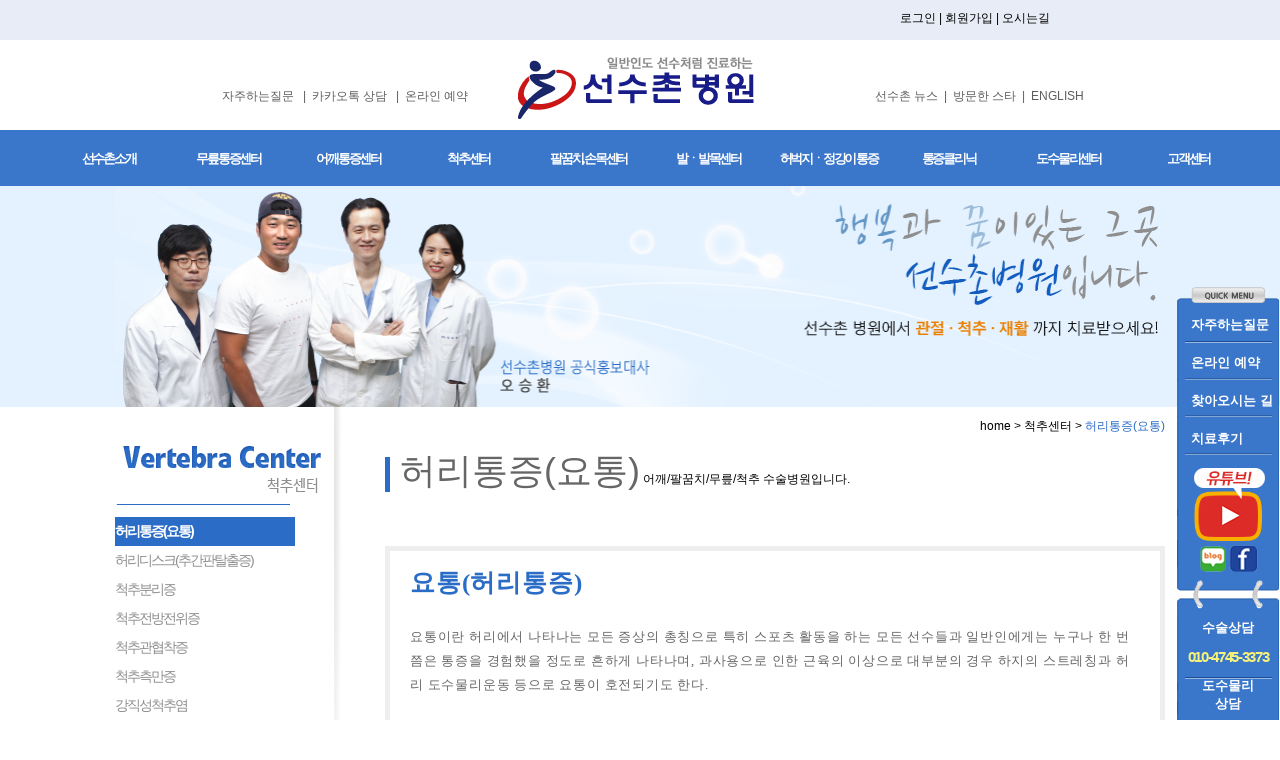

--- FILE ---
content_type: text/html; charset=utf-8
request_url: http://www.sunsoochon.com/?page_mode=sub&depth=4&sub_depth=1
body_size: 12437
content:

<!doctype html>
<html lang="ko">
<head>
<meta name="naver-site-verification" content="6237b3b67dacdec0513147cc84af64df718f974f"/>

<link rel="apple-touch-icon" sizes="57x57" href="http://sunsoochon.com/img/favicon/apple-icon-57x57.png">
<link rel="apple-touch-icon" sizes="60x60" href="http://sunsoochon.com/img/favicon/apple-icon-60x60.png">
<link rel="apple-touch-icon" sizes="72x72" href="http://sunsoochon.com/img/favicon/apple-icon-72x72.png">
<link rel="apple-touch-icon" sizes="76x76" href="http://sunsoochon.com/img/favicon/apple-icon-76x76.png">
<link rel="apple-touch-icon" sizes="114x114" href="http://sunsoochon.com/img/favicon/apple-icon-114x114.png">
<link rel="apple-touch-icon" sizes="120x120" href="http://sunsoochon.com/img/favicon/apple-icon-120x120.png">
<link rel="apple-touch-icon" sizes="144x144" href="http://sunsoochon.com/img/favicon/apple-icon-144x144.png">
<link rel="apple-touch-icon" sizes="152x152" href="http://sunsoochon.com/img/favicon/apple-icon-152x152.png">
<link rel="apple-touch-icon" sizes="180x180" href="http://sunsoochon.com/img/favicon/apple-icon-180x180.png">
<link rel="icon" type="image/png" sizes="192x192"  href="/android-icon-192x192.png">
<link rel="icon" type="image/png" sizes="32x32" href="http://sunsoochon.com/img/favicon/favicon-32x32.png">
<link rel="icon" type="image/png" sizes="96x96" href="http://sunsoochon.com/img/favicon/favicon-96x96.png">
<link rel="icon" type="image/png" sizes="16x16" href="http://sunsoochon.com/img/favicon/favicon-16x16.png">
<link rel="manifest" href="http://sunsoochon.com/img/favicon/manifest.json">
<meta name="msapplication-TileColor" content="#ffffff">
<meta name="msapplication-TileImage" content="http://sunsoochon.com/img/favicon/ms-icon-144x144.png">
<meta name="theme-color" content="#ffffff">

<meta charset="utf-8">
<meta http-equiv="imagetoolbar" content="no">
<meta http-equiv="X-UA-Compatible" content="IE=9,chrome=1">

<title>
허리통증(요통) - 선수촌병원

</title>
<meta name="Title" content="선수촌병원 허리통증(요통)" />
<meta name="Subject" content="선수촌병원 허리통증(요통)" /> 
<!--<meta name="Keywords" content="선수촌병원,척추,어깨,통증,전문,목,디스크,허리,무릎,관절,측만증,신경,진료,의료진,잠실" />-->

<meta property="og:title" content="선수촌병원 허리통증(요통)">
<meta name="description" content="잠실정형외과, 신경외과, 문의 1661-3379(병원 영업중)" /> 


<!--<title>선수촌병원에 오신것을 환영합니다.선수촌병원은 환자분들을 위해 내가족과 같은 마음으로 진료합니다. 감사합니다~</title>-->
<link rel="stylesheet" href="http://www.sunsoochon.com/css/default.css">
<link rel="canonical" href="http://www.sunsoochon.com/?page_mode=sub&depth=4&sub_depth=1">
<!--[if lte IE 8]>
<script src="http://www.sunsoochon.com/js/html5.js"></script>
<![endif]-->

<script>
// 자바스크립트에서 사용하는 전역변수 선언11112
var g5_url       = "http://www.sunsoochon.com";
var g5_bbs_url   = "http://www.sunsoochon.com/bbs";
var g5_is_member = "";
var g5_is_admin  = "";
var g5_is_mobile = "";
var g5_bo_table  = "";
var g5_sca       = "";
var g5_editor    = "ckeditor4";
var g5_cookie_domain = "";
</script>
<script src="http://www.sunsoochon.com/js/jquery-1.8.3.min.js"></script>
<script src="http://www.sunsoochon.com/js/jquery.menu.js"></script>
<script src="http://www.sunsoochon.com/js/common.js"></script>
<script src="http://www.sunsoochon.com/js/wrest.js"></script>
<script defer src="http://www.sunsoochon.com/js/jquery.flexslider.js"></script>

<script type="text/javascript">
  // Can also be used with $(document).ready()
$(document).ready(function() {
  $('.flexslider').flexslider({
    animation: "fade"
  });
});
  </script>


</head>
<body>
<!--  LOG corp Web Analitics & Live Chat  START -->
<script  type="text/javascript">
//<![CDATA[
var _HCmz={
	SO : ""
};
function logCorpAScript_full(){
	HTTP_MSN_MEMBER_NAME="";/*member name*/
	LOGSID = "539a4c58becfd153d82c686f48d38b10";/*logsid*/
	LOGREF = "";/*logref*/
	var prtc=(document.location.protocol=="https:")?"https://":"http://";
	var hst=prtc+"asp31.http.or.kr"; 
	var rnd="r"+(new Date().getTime()*Math.random()*9);
	this.ch=function(){
		if(document.getElementsByTagName("head")[0]){logCorpAnalysis_full.dls();}else{window.setTimeout(logCorpAnalysis_full.ch,30)}
	}
	this.dls=function(){
		var  h=document.getElementsByTagName("head")[0];
		var  s=document.createElement("script");s.type="text/jav"+"ascript";try{s.defer=true;}catch(e){};try{s.async=true;}catch(e){};
		if(h){s.src=hst+"/HTTP_MSN/UsrConfig/baseon/js/ASP_Conf.js?s="+rnd;h.appendChild(s);}
	}
	this.init= function(){
		document.write('<img src="'+hst+'/sr.gif?d='+rnd+'"  style="width:1px;height:1px;position:absolute;" alt="" onload="logCorpAnalysis_full.ch()" />');
	}
}
if(typeof logCorpAnalysis_full=="undefined"){	var logCorpAnalysis_full=new logCorpAScript_full();logCorpAnalysis_full.init();}
//]]>
</script>
<noscript><img src="http://asp31.http.or.kr/HTTP_MSN/Messenger/Noscript.php?key=baseon" border="0" style="display:none;width:0;height:0;" /></noscript>
<!-- LOG corp Web Analitics & Live Chat END  -->




		<link rel="stylesheet" href="/skin/view/style.css" />

<script type="text/javascript">

<!--

function activeGNB(id) {

for(num=1; num<=4; num++) document.getElementById('gm'+num).style.display='none'; //D2MG1~D2MG4 까지 숨긴 다음

	document.getElementById(id).style.display='block'; //해당 ID만 보임
}

//-->

</script>
<script>

	$(function(){

		$("#h_menu").hover(function(){
			$(this).children("#sub_menu").stop(true,true).slideDown("fast");
		},
			function(){
				$(this).children("#sub_menu").stop(true,true).slideUp("fast");  
		}); 

	});

</script>
<div id="h_header" style="width:100%;height:186px;background:url(/img/top_bg.png)">
	<div id="h_logo">
		<a href="#main_menu" class="skipnavi">메인메뉴바로가기</a>
		<a href="#maincontent" class="skipnavi">본문바로가기</a>
		<a href="#submenu" class="skipnavi">하단메뉴바로가기</a>
		<div style="position:relative;top:0px;width:100%;height:40px;text-align:right;bottom:0px;background-color:#e8ecf6">
			<div style="position:relative;top:10px;width:82%;text-align:right;bottom:0px;">
							<a href="http://www.sunsoochon.com/bbs/login.php" id="snb_login">로그인</a> | 
				<a href="http://www.sunsoochon.com/bbs/register.php" id="snb_join">회원가입</a>
						| <a href="/?page_mode=location&depth=1&sub_depth=6" id="location">오시는길</a>
						</div>
		</div>
		<div style="position:relative;top:0px;width:100%;margin-left:auto;margin-right:auto;">
			<div style="position:relative;top:0px;width:80%;margin-left:auto;margin-right:auto;">
				<ul style="list-style: none;">
					<li style="float:left;margin-top:30px;width:35%"><!--background:url('/images/left.png') no-repeat; background-size:215px 33px;width:215px;height:33px;-->
							<div style="padding-top:6px;text-align:center;color:#5e5e5e">
							&nbsp&nbsp
							<a href="/bbs/board.php?bo_table=qna&depth=9&sub_depth=2"><span style="color:#5e5e5e">자주하는질문</span></a> &nbsp; | &nbsp;<a href="/?page_mode=kakao&depth=10&sub_depth=1"><span style="color:#5e5e5e">카카오톡 상담</span></a> &nbsp; | &nbsp;<a href="/?page_mode=online_reservation&depth=8&sub_depth=1"><span style="color:#5e5e5e">온라인 예약</span></a></div>
					</li>
					<li style="float:left;width:30%">
							<a href="/"><img src="/img/top_logo.png" alt="logo"></a>
					</li>
					<li style="float:left;margin-top:30px;width:35%"><!--background:url('/images/right.png') no-repeat; background-size:378px 32px;width:378px;height:32px;-->
							<div style="padding-top:6px;text-align:center;color:#5e5e5e"><a href="/bbs/board.php?bo_table=news&depth=11&sub_depth=1"><span style="color:#5e5e5e">선수촌 뉴스</span></a> &nbsp;|&nbsp; <!--<a href="/?page_mode=cooperation&depth=9&sub_depth=6"><span style="color:#5e5e5e">지정협력 구단 및 단체</span></a> &nbsp;|&nbsp; --><a href="/bbs/board.php?bo_table=visit_start&depth=1&sub_depth=8"><span style="color:#5e5e5e">방문한 스타</span></a>
							&nbsp;|&nbsp; <a href="/eng/"><span style="color:#5e5e5e">ENGLISH</span></a>
							</div>
					</li>
				</ul>
			</div>
		</div>
	</div>

	<div id="h_menu" >
		<div id="main_menu"  >
			<ul id="_menu_1" style="margin-left:5px">
											<li style="float:left;width:10.000000000000000%;border:0px solid red;padding-left:0px;letter-spacing:-0.17em;text-align:center">
					&nbsp;&nbsp;&nbsp;&nbsp;<a href="/?page_mode=sub&depth=1&sub_depth=1">선수촌소개</a>
				</li>
															<li style="float:left;width:10.000000000000000%;border:0px solid red;padding-left:0px;letter-spacing:-0.17em;text-align:center">
					&nbsp;&nbsp;&nbsp;&nbsp;<a href="/?page_mode=sub&depth=2&sub_depth=1">무릎통증센터</a>
				</li>
															<li style="float:left;width:10.000000000000000%;border:0px solid red;padding-left:0px;letter-spacing:-0.17em;text-align:center">
					&nbsp;&nbsp;&nbsp;&nbsp;<a href="/?page_mode=sub&depth=3&sub_depth=1">어깨통증센터</a>
				</li>
															<li style="float:left;width:10.000000000000000%;border:0px solid red;padding-left:0px;letter-spacing:-0.17em;text-align:center">
					&nbsp;&nbsp;&nbsp;&nbsp;<a href="/?page_mode=sub&depth=4&sub_depth=1">척추센터</a>
				</li>
															<li style="float:left;width:10.000000000000000%;border:0px solid red;padding-left:0px;letter-spacing:-0.17em;text-align:center">
					&nbsp;&nbsp;&nbsp;&nbsp;<a href="/?page_mode=sub&depth=15&sub_depth=1">팔꿈치, 손목센터</a>
				</li>
															<li style="float:left;width:10.000000000000000%;border:0px solid red;padding-left:0px;letter-spacing:-0.17em;text-align:center">
					&nbsp;&nbsp;&nbsp;&nbsp;<a href="/?page_mode=sub&depth=6&sub_depth=1">발ㆍ발목센터</a>
				</li>
															<li style="float:left;width:10.000000000000000%;border:0px solid red;padding-left:0px;letter-spacing:-0.17em;text-align:center">
					&nbsp;&nbsp;&nbsp;&nbsp;<a href="/?page_mode=sub&depth=16&sub_depth=1">허벅지ㆍ정강이 통증</a>
				</li>
															<li style="float:left;width:10.000000000000000%;border:0px solid red;padding-left:0px;letter-spacing:-0.17em;text-align:center">
					&nbsp;&nbsp;&nbsp;&nbsp;<a href="/?page_mode=sub&depth=5&sub_depth=1">통증클리닉</a>
				</li>
															<li style="float:left;width:10.000000000000000%;border:0px solid red;padding-left:0px;letter-spacing:-0.17em;text-align:center">
					&nbsp;&nbsp;&nbsp;&nbsp;<a href="/?page_mode=sub&depth=7&sub_depth=1">도수물리센터</a>
				</li>
															<li style="float:left;width:10.000000000000000%;border:0px solid red;padding-left:0px;letter-spacing:-0.17em;text-align:center;display:none">
					&nbsp;&nbsp;&nbsp;&nbsp;<a href="/?page_mode=online_reservation&depth=8&sub_depth=1">예약</a>
				</li>
															<li style="float:left;width:10.000000000000000%;border:0px solid red;padding-left:0px;letter-spacing:-0.17em;text-align:center">
					&nbsp;&nbsp;&nbsp;&nbsp;<a href="/bbs/board.php?bo_table=counsel&depth=9&sub_depth=1">고객센터</a>
				</li>
															<li style="float:left;width:10.000000000000000%;border:0px solid red;padding-left:0px;letter-spacing:-0.17em;text-align:center;display:none">
					&nbsp;&nbsp;&nbsp;&nbsp;<a href="">선수촌뉴스</a>
				</li>
															<li style="float:left;width:10.000000000000000%;border:0px solid red;padding-left:0px;letter-spacing:-0.17em;text-align:center;display:none">
					&nbsp;&nbsp;&nbsp;&nbsp;<a href="">선수촌갤러리</a>
				</li>
															<li style="float:left;width:10.000000000000000%;border:0px solid red;padding-left:0px;letter-spacing:-0.17em;text-align:center;display:none">
					&nbsp;&nbsp;&nbsp;&nbsp;<a href="">온라인 상담하기</a>
				</li>
															<li style="float:left;width:10.000000000000000%;border:0px solid red;padding-left:0px;letter-spacing:-0.17em;text-align:center;display:none">
					&nbsp;&nbsp;&nbsp;&nbsp;<a href="">선수촌 체험후기</a>
				</li>
										</ul>
		</div>
		<div id="sub_menu">
		   <div style="width:1200px;margin:0 auto;">
			<ul class="list_class " style="margin-left:15px">
        		        			<li style="float:left;width:10.000000000000000%;border:0px solid red;">
        				<ul class="list_class _menu_2" id="_menu_2_1 ">
        																																<li style="text-align:left;height:18px;width:131px;padding-left:20px">
											<a href="/?page_mode=sub&depth=1&sub_depth=1" style="color:#717171;font-weight:bold;">인사말</a>
										</li>
																	        						<!--<li style="text-align:left;height:18px;">
        							&nbsp;&nbsp;ㆍ <a href="/?page_mode=sub&depth=1&sub_depth=1" style="color:#717171;font-weight:bold;">인사말</a>
        						</li>-->
        																																<li style="text-align:left;height:18px;width:131px;padding-left:20px">
											<a href="/?page_mode=tab&depth=1&sub_depth=2" style="color:#717171;font-weight:bold;">의료진소개/진료시간</a>
										</li>
																	        						<!--<li style="text-align:left;height:18px;">
        							&nbsp;&nbsp;ㆍ <a href="/?page_mode=tab&depth=1&sub_depth=2" style="color:#717171;font-weight:bold;">의료진소개/진료시간</a>
        						</li>-->
        																																<li style="text-align:left;height:18px;width:131px;padding-left:20px">
											<a href="/?page_mode=tab_img&depth=1&sub_depth=4" style="color:#717171;font-weight:bold;">병원둘러보기</a>
										</li>
																	        						<!--<li style="text-align:left;height:18px;">
        							&nbsp;&nbsp;ㆍ <a href="/?page_mode=tab_img&depth=1&sub_depth=4" style="color:#717171;font-weight:bold;">병원둘러보기</a>
        						</li>-->
        																																<li style="text-align:left;height:18px;width:131px;padding-left:20px">
											<a href="/?page_mode=sub&depth=1&sub_depth=5" style="color:#717171;font-weight:bold;">시설 및 장비</a>
										</li>
																	        						<!--<li style="text-align:left;height:18px;">
        							&nbsp;&nbsp;ㆍ <a href="/?page_mode=sub&depth=1&sub_depth=5" style="color:#717171;font-weight:bold;">시설 및 장비</a>
        						</li>-->
        																																<li style="text-align:left;height:18px;width:131px;padding-left:20px">
											<a href="/bbs/board.php?bo_table=news&depth=1&sub_depth=7" style="color:#717171;font-weight:bold;">선수촌 뉴스</a>
										</li>
																	        						<!--<li style="text-align:left;height:18px;">
        							&nbsp;&nbsp;ㆍ <a href="/bbs/board.php?bo_table=news&depth=1&sub_depth=7" style="color:#717171;font-weight:bold;">선수촌 뉴스</a>
        						</li>-->
        																																<li style="text-align:left;height:18px;width:131px;padding-left:20px">
											<a href="/bbs/board.php?bo_table=visit_start&page=&depth=1&sub_depth=8" style="color:#717171;font-weight:bold;">방문스타</a>
										</li>
																	        						<!--<li style="text-align:left;height:18px;">
        							&nbsp;&nbsp;ㆍ <a href="/bbs/board.php?bo_table=visit_start&page=&depth=1&sub_depth=8" style="color:#717171;font-weight:bold;">방문스타</a>
        						</li>-->
        																																<li style="text-align:left;height:18px;width:131px;padding-left:20px">
											<a href="/?page_mode=location&depth=1&sub_depth=6" style="color:#717171;font-weight:bold;">오시는 길</a>
										</li>
																	        						<!--<li style="text-align:left;height:18px;">
        							&nbsp;&nbsp;ㆍ <a href="/?page_mode=location&depth=1&sub_depth=6" style="color:#717171;font-weight:bold;">오시는 길</a>
        						</li>-->
        					        				</ul>
        			</li>
        		        			<li style="float:left;width:10.000000000000000%;border:0px solid red;">
        				<ul class="list_class _menu_2" id="_menu_2_2 ">
        																																<li style="text-align:left;height:18px;width:131px;padding-left:20px">
											<a href="/?page_mode=sub&depth=2&sub_depth=1" style="color:#717171;font-weight:bold;">전방십자인대 파열</a>
										</li>
																	        						<!--<li style="text-align:left;height:18px;">
        							&nbsp;&nbsp;ㆍ <a href="/?page_mode=sub&depth=2&sub_depth=1" style="color:#717171;font-weight:bold;">전방십자인대 파열</a>
        						</li>-->
        																																<li style="text-align:left;height:18px;width:131px;padding-left:20px">
											<a href="/?page_mode=sub&depth=2&sub_depth=2" style="color:#717171;font-weight:bold;">후방십자인대 파열</a>
										</li>
																	        						<!--<li style="text-align:left;height:18px;">
        							&nbsp;&nbsp;ㆍ <a href="/?page_mode=sub&depth=2&sub_depth=2" style="color:#717171;font-weight:bold;">후방십자인대 파열</a>
        						</li>-->
        																																<li style="text-align:left;height:18px;width:131px;padding-left:20px">
											<a href="/?page_mode=sub&depth=2&sub_depth=3" style="color:#717171;font-weight:bold;">반월상연골 파열</a>
										</li>
																	        						<!--<li style="text-align:left;height:18px;">
        							&nbsp;&nbsp;ㆍ <a href="/?page_mode=sub&depth=2&sub_depth=3" style="color:#717171;font-weight:bold;">반월상연골 파열</a>
        						</li>-->
        																																<li style="text-align:left;height:18px;width:131px;padding-left:20px">
											<a href="/?page_mode=sub&depth=2&sub_depth=4" style="color:#717171;font-weight:bold;">무릎연골손상</a>
										</li>
																	        						<!--<li style="text-align:left;height:18px;">
        							&nbsp;&nbsp;ㆍ <a href="/?page_mode=sub&depth=2&sub_depth=4" style="color:#717171;font-weight:bold;">무릎연골손상</a>
        						</li>-->
        																																<li style="text-align:left;height:18px;width:131px;padding-left:20px">
											<a href="/?page_mode=sub&depth=2&sub_depth=6" style="color:#717171;font-weight:bold;">줄기세포 카티스템</a>
										</li>
																	        						<!--<li style="text-align:left;height:18px;">
        							&nbsp;&nbsp;ㆍ <a href="/?page_mode=sub&depth=2&sub_depth=6" style="color:#717171;font-weight:bold;">줄기세포 카티스템</a>
        						</li>-->
        																																<li style="text-align:left;height:18px;width:131px;padding-left:20px">
											<a href="/?page_mode=sub&depth=2&sub_depth=16" style="color:#717171;font-weight:bold;">BMAC 자가골수<br>줄기세포 주사치료</a>
										</li>
																	        						<!--<li style="text-align:left;height:18px;">
        							&nbsp;&nbsp;ㆍ <a href="/?page_mode=sub&depth=2&sub_depth=16" style="color:#717171;font-weight:bold;">BMAC 자가골수<br>줄기세포 주사치료</a>
        						</li>-->
        																																<li style="text-align:left;height:18px;width:131px;padding-left:20px">
											<a href="/?page_mode=sub&depth=2&sub_depth=12" style="color:#717171;font-weight:bold;">무릎 절골술</a>
										</li>
																	        						<!--<li style="text-align:left;height:18px;">
        							&nbsp;&nbsp;ㆍ <a href="/?page_mode=sub&depth=2&sub_depth=12" style="color:#717171;font-weight:bold;">무릎 절골술</a>
        						</li>-->
        																																<li style="text-align:left;height:18px;width:131px;padding-left:20px">
											<a href="/?page_mode=sub&depth=2&sub_depth=11" style="color:#717171;font-weight:bold;">무릎 인공관절 수술</a>
										</li>
																	        						<!--<li style="text-align:left;height:18px;">
        							&nbsp;&nbsp;ㆍ <a href="/?page_mode=sub&depth=2&sub_depth=11" style="color:#717171;font-weight:bold;">무릎 인공관절 수술</a>
        						</li>-->
        																																<li style="text-align:left;height:18px;width:131px;padding-left:20px">
											<a href="/?page_mode=sub&depth=2&sub_depth=8" style="color:#717171;font-weight:bold;">무릎 슬개골탈구</a>
										</li>
																	        						<!--<li style="text-align:left;height:18px;">
        							&nbsp;&nbsp;ㆍ <a href="/?page_mode=sub&depth=2&sub_depth=8" style="color:#717171;font-weight:bold;">무릎 슬개골탈구</a>
        						</li>-->
        																																<li style="text-align:left;height:18px;width:131px;padding-left:20px">
											<a href="/?page_mode=sub&depth=2&sub_depth=9" style="color:#717171;font-weight:bold;">내측·외측인대파열</a>
										</li>
																	        						<!--<li style="text-align:left;height:18px;">
        							&nbsp;&nbsp;ㆍ <a href="/?page_mode=sub&depth=2&sub_depth=9" style="color:#717171;font-weight:bold;">내측·외측인대파열</a>
        						</li>-->
        																																<li style="text-align:left;height:18px;width:131px;padding-left:20px">
											<a href="/?page_mode=sub&depth=2&sub_depth=13" style="color:#717171;font-weight:bold;">후외방인대 손상</a>
										</li>
																	        						<!--<li style="text-align:left;height:18px;">
        							&nbsp;&nbsp;ㆍ <a href="/?page_mode=sub&depth=2&sub_depth=13" style="color:#717171;font-weight:bold;">후외방인대 손상</a>
        						</li>-->
        																																<li style="text-align:left;height:18px;width:131px;padding-left:20px">
											<a href="/?page_mode=sub&depth=2&sub_depth=10" style="color:#717171;font-weight:bold;">추벽증후군</a>
										</li>
																	        						<!--<li style="text-align:left;height:18px;">
        							&nbsp;&nbsp;ㆍ <a href="/?page_mode=sub&depth=2&sub_depth=10" style="color:#717171;font-weight:bold;">추벽증후군</a>
        						</li>-->
        																																<li style="text-align:left;height:18px;width:131px;padding-left:20px">
											<a href="/?page_mode=sub&depth=2&sub_depth=14" style="color:#717171;font-weight:bold;">슬개골골절</a>
										</li>
																	        						<!--<li style="text-align:left;height:18px;">
        							&nbsp;&nbsp;ㆍ <a href="/?page_mode=sub&depth=2&sub_depth=14" style="color:#717171;font-weight:bold;">슬개골골절</a>
        						</li>-->
        																																<li style="text-align:left;height:18px;width:131px;padding-left:20px">
											<a href="/?page_mode=sub&depth=2&sub_depth=15" style="color:#717171;font-weight:bold;">퇴행성관절염</a>
										</li>
																	        						<!--<li style="text-align:left;height:18px;">
        							&nbsp;&nbsp;ㆍ <a href="/?page_mode=sub&depth=2&sub_depth=15" style="color:#717171;font-weight:bold;">퇴행성관절염</a>
        						</li>-->
        																																<li style="text-align:left;height:18px;width:131px;padding-left:20px">
											<a href="/bbs/board.php?bo_table=knee&depth=2&sub_depth=5" style="color:#717171;font-weight:bold;">무릎통증 게시판</a>
										</li>
																	        						<!--<li style="text-align:left;height:18px;">
        							&nbsp;&nbsp;ㆍ <a href="/bbs/board.php?bo_table=knee&depth=2&sub_depth=5" style="color:#717171;font-weight:bold;">무릎통증 게시판</a>
        						</li>-->
        					        				</ul>
        			</li>
        		        			<li style="float:left;width:10.000000000000000%;border:0px solid red;">
        				<ul class="list_class _menu_2" id="_menu_2_3 ">
        																																<li style="text-align:left;height:18px;width:125px;padding-left:32px">
											<a href="/?page_mode=sub&depth=3&sub_depth=1" style="color:#717171;font-weight:bold;">회전근개 파열</a>
										</li>
																	        						<!--<li style="text-align:left;height:18px;">
        							&nbsp;&nbsp;ㆍ <a href="/?page_mode=sub&depth=3&sub_depth=1" style="color:#717171;font-weight:bold;">회전근개 파열</a>
        						</li>-->
        																																<li style="text-align:left;height:18px;width:125px;padding-left:32px">
											<a href="/?page_mode=sub&depth=3&sub_depth=13" style="color:#717171;font-weight:bold;">리제네텐(회전근개파열)</a>
										</li>
																	        						<!--<li style="text-align:left;height:18px;">
        							&nbsp;&nbsp;ㆍ <a href="/?page_mode=sub&depth=3&sub_depth=13" style="color:#717171;font-weight:bold;">리제네텐(회전근개파열)</a>
        						</li>-->
        																																<li style="text-align:left;height:18px;width:125px;padding-left:32px">
											<a href="/?page_mode=sub&depth=3&sub_depth=2" style="color:#717171;font-weight:bold;">충돌증후군</a>
										</li>
																	        						<!--<li style="text-align:left;height:18px;">
        							&nbsp;&nbsp;ㆍ <a href="/?page_mode=sub&depth=3&sub_depth=2" style="color:#717171;font-weight:bold;">충돌증후군</a>
        						</li>-->
        																																<li style="text-align:left;height:18px;width:125px;padding-left:32px">
											<a href="/?page_mode=sub&depth=3&sub_depth=3" style="color:#717171;font-weight:bold;">관절와순 파열</a>
										</li>
																	        						<!--<li style="text-align:left;height:18px;">
        							&nbsp;&nbsp;ㆍ <a href="/?page_mode=sub&depth=3&sub_depth=3" style="color:#717171;font-weight:bold;">관절와순 파열</a>
        						</li>-->
        																																<li style="text-align:left;height:18px;width:125px;padding-left:32px">
											<a href="/?page_mode=sub&depth=3&sub_depth=4" style="color:#717171;font-weight:bold;">오십견</a>
										</li>
																	        						<!--<li style="text-align:left;height:18px;">
        							&nbsp;&nbsp;ㆍ <a href="/?page_mode=sub&depth=3&sub_depth=4" style="color:#717171;font-weight:bold;">오십견</a>
        						</li>-->
        																																<li style="text-align:left;height:18px;width:125px;padding-left:32px">
											<a href="/?page_mode=sub&depth=3&sub_depth=5" style="color:#717171;font-weight:bold;">내적 충돌증후군</a>
										</li>
																	        						<!--<li style="text-align:left;height:18px;">
        							&nbsp;&nbsp;ㆍ <a href="/?page_mode=sub&depth=3&sub_depth=5" style="color:#717171;font-weight:bold;">내적 충돌증후군</a>
        						</li>-->
        																																<li style="text-align:left;height:18px;width:125px;padding-left:32px">
											<a href="/?page_mode=sub&depth=3&sub_depth=6" style="color:#717171;font-weight:bold;">견갑골 운동장애</a>
										</li>
																	        						<!--<li style="text-align:left;height:18px;">
        							&nbsp;&nbsp;ㆍ <a href="/?page_mode=sub&depth=3&sub_depth=6" style="color:#717171;font-weight:bold;">견갑골 운동장애</a>
        						</li>-->
        																																<li style="text-align:left;height:18px;width:125px;padding-left:32px">
											<a href="/?page_mode=sub&depth=3&sub_depth=7" style="color:#717171;font-weight:bold;">석회화건염(석회성건염)</a>
										</li>
																	        						<!--<li style="text-align:left;height:18px;">
        							&nbsp;&nbsp;ㆍ <a href="/?page_mode=sub&depth=3&sub_depth=7" style="color:#717171;font-weight:bold;">석회화건염(석회성건염)</a>
        						</li>-->
        																																<li style="text-align:left;height:18px;width:125px;padding-left:32px">
											<a href="/?page_mode=sub&depth=3&sub_depth=9" style="color:#717171;font-weight:bold;">습관성어깨탈골(탈구)</a>
										</li>
																	        						<!--<li style="text-align:left;height:18px;">
        							&nbsp;&nbsp;ㆍ <a href="/?page_mode=sub&depth=3&sub_depth=9" style="color:#717171;font-weight:bold;">습관성어깨탈골(탈구)</a>
        						</li>-->
        																																<li style="text-align:left;height:18px;width:125px;padding-left:32px">
											<a href="/?page_mode=sub&depth=3&sub_depth=10" style="color:#717171;font-weight:bold;">어깨인대파열</a>
										</li>
																	        						<!--<li style="text-align:left;height:18px;">
        							&nbsp;&nbsp;ㆍ <a href="/?page_mode=sub&depth=3&sub_depth=10" style="color:#717171;font-weight:bold;">어깨인대파열</a>
        						</li>-->
        																																<li style="text-align:left;height:18px;width:125px;padding-left:32px">
											<a href="/?page_mode=sub&depth=3&sub_depth=11" style="color:#717171;font-weight:bold;">쇄골골절</a>
										</li>
																	        						<!--<li style="text-align:left;height:18px;">
        							&nbsp;&nbsp;ㆍ <a href="/?page_mode=sub&depth=3&sub_depth=11" style="color:#717171;font-weight:bold;">쇄골골절</a>
        						</li>-->
        																																<li style="text-align:left;height:18px;width:125px;padding-left:32px">
											<a href="/?page_mode=sub&depth=3&sub_depth=12" style="color:#717171;font-weight:bold;">퇴행성관절염</a>
										</li>
																	        						<!--<li style="text-align:left;height:18px;">
        							&nbsp;&nbsp;ㆍ <a href="/?page_mode=sub&depth=3&sub_depth=12" style="color:#717171;font-weight:bold;">퇴행성관절염</a>
        						</li>-->
        																																<li style="text-align:left;height:18px;width:125px;padding-left:32px">
											<a href="/bbs/board.php?bo_table=shoulder&depth=3&sub_depth=8" style="color:#717171;font-weight:bold;">어깨통증 게시판</a>
										</li>
																	        						<!--<li style="text-align:left;height:18px;">
        							&nbsp;&nbsp;ㆍ <a href="/bbs/board.php?bo_table=shoulder&depth=3&sub_depth=8" style="color:#717171;font-weight:bold;">어깨통증 게시판</a>
        						</li>-->
        					        				</ul>
        			</li>
        		        			<li style="float:left;width:10.000000000000000%;border:0px solid red;">
        				<ul class="list_class _menu_2" id="_menu_2_4 ">
        																																<li style="text-align:left;height:18px;width:125px;padding-left:32px">
											<a href="/?page_mode=sub&depth=4&sub_depth=1" style="color:#717171;font-weight:bold;">허리통증(요통)</a>
										</li>
																	        						<!--<li style="text-align:left;height:18px;">
        							&nbsp;&nbsp;ㆍ <a href="/?page_mode=sub&depth=4&sub_depth=1" style="color:#717171;font-weight:bold;">허리통증(요통)</a>
        						</li>-->
        																																<li style="text-align:left;height:18px;width:125px;padding-left:32px">
											<a href="/?page_mode=sub&depth=4&sub_depth=2" style="color:#717171;font-weight:bold;">허리디스크(추간판탈출증)</a>
										</li>
																	        						<!--<li style="text-align:left;height:18px;">
        							&nbsp;&nbsp;ㆍ <a href="/?page_mode=sub&depth=4&sub_depth=2" style="color:#717171;font-weight:bold;">허리디스크(추간판탈출증)</a>
        						</li>-->
        																																<li style="text-align:left;height:18px;width:125px;padding-left:32px">
											<a href="/?page_mode=sub&depth=4&sub_depth=3" style="color:#717171;font-weight:bold;">척추분리증</a>
										</li>
																	        						<!--<li style="text-align:left;height:18px;">
        							&nbsp;&nbsp;ㆍ <a href="/?page_mode=sub&depth=4&sub_depth=3" style="color:#717171;font-weight:bold;">척추분리증</a>
        						</li>-->
        																																<li style="text-align:left;height:18px;width:125px;padding-left:32px">
											<a href="/?page_mode=sub&depth=4&sub_depth=4" style="color:#717171;font-weight:bold;">척추전방전위증</a>
										</li>
																	        						<!--<li style="text-align:left;height:18px;">
        							&nbsp;&nbsp;ㆍ <a href="/?page_mode=sub&depth=4&sub_depth=4" style="color:#717171;font-weight:bold;">척추전방전위증</a>
        						</li>-->
        																																<li style="text-align:left;height:18px;width:125px;padding-left:32px">
											<a href="/?page_mode=sub&depth=4&sub_depth=5" style="color:#717171;font-weight:bold;">척추관협착증</a>
										</li>
																	        						<!--<li style="text-align:left;height:18px;">
        							&nbsp;&nbsp;ㆍ <a href="/?page_mode=sub&depth=4&sub_depth=5" style="color:#717171;font-weight:bold;">척추관협착증</a>
        						</li>-->
        																																<li style="text-align:left;height:18px;width:125px;padding-left:32px">
											<a href="/?page_mode=sub&depth=4&sub_depth=6" style="color:#717171;font-weight:bold;">척추측만증</a>
										</li>
																	        						<!--<li style="text-align:left;height:18px;">
        							&nbsp;&nbsp;ㆍ <a href="/?page_mode=sub&depth=4&sub_depth=6" style="color:#717171;font-weight:bold;">척추측만증</a>
        						</li>-->
        																																<li style="text-align:left;height:18px;width:125px;padding-left:32px">
											<a href="/?page_mode=sub&depth=4&sub_depth=8" style="color:#717171;font-weight:bold;">강직성척추염</a>
										</li>
																	        						<!--<li style="text-align:left;height:18px;">
        							&nbsp;&nbsp;ㆍ <a href="/?page_mode=sub&depth=4&sub_depth=8" style="color:#717171;font-weight:bold;">강직성척추염</a>
        						</li>-->
        																																<li style="text-align:left;height:18px;width:125px;padding-left:32px">
											<a href="/?page_mode=sub&depth=4&sub_depth=9" style="color:#717171;font-weight:bold;">척추압박골절</a>
										</li>
																	        						<!--<li style="text-align:left;height:18px;">
        							&nbsp;&nbsp;ㆍ <a href="/?page_mode=sub&depth=4&sub_depth=9" style="color:#717171;font-weight:bold;">척추압박골절</a>
        						</li>-->
        																																<li style="text-align:left;height:18px;width:125px;padding-left:32px">
											<a href="/bbs/board.php?bo_table=vertebra&depth=4&sub_depth=7" style="color:#717171;font-weight:bold;">허리통증, 목통증 게시판</a>
										</li>
																	        						<!--<li style="text-align:left;height:18px;">
        							&nbsp;&nbsp;ㆍ <a href="/bbs/board.php?bo_table=vertebra&depth=4&sub_depth=7" style="color:#717171;font-weight:bold;">허리통증, 목통증 게시판</a>
        						</li>-->
        					        				</ul>
        			</li>
        		        			<li style="float:left;width:10.000000000000000%;border:0px solid red;">
        				<ul class="list_class _menu_2" id="_menu_2_15 ">
        																																<li style="text-align:left;height:18px;width:131px;padding-left:20px">
											<a href="/?page_mode=sub&depth=15&sub_depth=1" style="color:#717171;font-weight:bold;">내측측부인대 손상</a>
										</li>
																	        						<!--<li style="text-align:left;height:18px;">
        							&nbsp;&nbsp;ㆍ <a href="/?page_mode=sub&depth=15&sub_depth=1" style="color:#717171;font-weight:bold;">내측측부인대 손상</a>
        						</li>-->
        																																<li style="text-align:left;height:18px;width:131px;padding-left:20px">
											<a href="/?page_mode=sub&depth=15&sub_depth=2" style="color:#717171;font-weight:bold;">테니스,골프 엘보</a>
										</li>
																	        						<!--<li style="text-align:left;height:18px;">
        							&nbsp;&nbsp;ㆍ <a href="/?page_mode=sub&depth=15&sub_depth=2" style="color:#717171;font-weight:bold;">테니스,골프 엘보</a>
        						</li>-->
        																																<li style="text-align:left;height:18px;width:131px;padding-left:20px">
											<a href="/?page_mode=sub&depth=15&sub_depth=3" style="color:#717171;font-weight:bold;">박리성 골연골염</a>
										</li>
																	        						<!--<li style="text-align:left;height:18px;">
        							&nbsp;&nbsp;ㆍ <a href="/?page_mode=sub&depth=15&sub_depth=3" style="color:#717171;font-weight:bold;">박리성 골연골염</a>
        						</li>-->
        																																<li style="text-align:left;height:18px;width:131px;padding-left:20px">
											<a href="/?page_mode=sub&depth=15&sub_depth=4" style="color:#717171;font-weight:bold;">후내측 충돌</a>
										</li>
																	        						<!--<li style="text-align:left;height:18px;">
        							&nbsp;&nbsp;ㆍ <a href="/?page_mode=sub&depth=15&sub_depth=4" style="color:#717171;font-weight:bold;">후내측 충돌</a>
        						</li>-->
        																																<li style="text-align:left;height:18px;width:131px;padding-left:20px">
											<a href="/?page_mode=sub&depth=15&sub_depth=5" style="color:#717171;font-weight:bold;">손목터널증후군</a>
										</li>
																	        						<!--<li style="text-align:left;height:18px;">
        							&nbsp;&nbsp;ㆍ <a href="/?page_mode=sub&depth=15&sub_depth=5" style="color:#717171;font-weight:bold;">손목터널증후군</a>
        						</li>-->
        																																<li style="text-align:left;height:18px;width:131px;padding-left:20px">
											<a href="/?page_mode=sub&depth=15&sub_depth=6" style="color:#717171;font-weight:bold;">삼각섬유연골복합체</a>
										</li>
																	        						<!--<li style="text-align:left;height:18px;">
        							&nbsp;&nbsp;ㆍ <a href="/?page_mode=sub&depth=15&sub_depth=6" style="color:#717171;font-weight:bold;">삼각섬유연골복합체</a>
        						</li>-->
        																																<li style="text-align:left;height:18px;width:131px;padding-left:20px">
											<a href="/?page_mode=sub&depth=15&sub_depth=8" style="color:#717171;font-weight:bold;">팔꿈치인대파열(외측)</a>
										</li>
																	        						<!--<li style="text-align:left;height:18px;">
        							&nbsp;&nbsp;ㆍ <a href="/?page_mode=sub&depth=15&sub_depth=8" style="color:#717171;font-weight:bold;">팔꿈치인대파열(외측)</a>
        						</li>-->
        																																<li style="text-align:left;height:18px;width:131px;padding-left:20px">
											<a href="/?page_mode=sub&depth=15&sub_depth=9" style="color:#717171;font-weight:bold;">손목건초염</a>
										</li>
																	        						<!--<li style="text-align:left;height:18px;">
        							&nbsp;&nbsp;ㆍ <a href="/?page_mode=sub&depth=15&sub_depth=9" style="color:#717171;font-weight:bold;">손목건초염</a>
        						</li>-->
        																																<li style="text-align:left;height:18px;width:131px;padding-left:20px">
											<a href="/?page_mode=sub&depth=15&sub_depth=12" style="color:#717171;font-weight:bold;">방아쇠수지증후군</a>
										</li>
																	        						<!--<li style="text-align:left;height:18px;">
        							&nbsp;&nbsp;ㆍ <a href="/?page_mode=sub&depth=15&sub_depth=12" style="color:#717171;font-weight:bold;">방아쇠수지증후군</a>
        						</li>-->
        																																<li style="text-align:left;height:18px;width:131px;padding-left:20px">
											<a href="/?page_mode=sub&depth=15&sub_depth=10" style="color:#717171;font-weight:bold;">손목골절</a>
										</li>
																	        						<!--<li style="text-align:left;height:18px;">
        							&nbsp;&nbsp;ㆍ <a href="/?page_mode=sub&depth=15&sub_depth=10" style="color:#717171;font-weight:bold;">손목골절</a>
        						</li>-->
        																																<li style="text-align:left;height:18px;width:131px;padding-left:20px">
											<a href="/?page_mode=sub&depth=15&sub_depth=11" style="color:#717171;font-weight:bold;">팔꿈치 퇴행성관절염</a>
										</li>
																	        						<!--<li style="text-align:left;height:18px;">
        							&nbsp;&nbsp;ㆍ <a href="/?page_mode=sub&depth=15&sub_depth=11" style="color:#717171;font-weight:bold;">팔꿈치 퇴행성관절염</a>
        						</li>-->
        																																<li style="text-align:left;height:18px;width:131px;padding-left:20px">
											<a href="/bbs/board.php?bo_table=elbow&depth=15&sub_depth=7" style="color:#717171;font-weight:bold;">팔꿈치,손목통증 게시판</a>
										</li>
																	        						<!--<li style="text-align:left;height:18px;">
        							&nbsp;&nbsp;ㆍ <a href="/bbs/board.php?bo_table=elbow&depth=15&sub_depth=7" style="color:#717171;font-weight:bold;">팔꿈치,손목통증 게시판</a>
        						</li>-->
        					        				</ul>
        			</li>
        		        			<li style="float:left;width:10.000000000000000%;border:0px solid red;">
        				<ul class="list_class _menu_2" id="_menu_2_6 ">
        																																<li style="text-align:left;height:18px;width:125px;padding-left:32px">
											<a href="/?page_mode=sub&depth=6&sub_depth=1" style="color:#717171;font-weight:bold;">발목인대파열</a>
										</li>
																	        						<!--<li style="text-align:left;height:18px;">
        							&nbsp;&nbsp;ㆍ <a href="/?page_mode=sub&depth=6&sub_depth=1" style="color:#717171;font-weight:bold;">발목인대파열</a>
        						</li>-->
        																																<li style="text-align:left;height:18px;width:125px;padding-left:32px">
											<a href="/?page_mode=sub&depth=6&sub_depth=2" style="color:#717171;font-weight:bold;">아킬레스건 파열</a>
										</li>
																	        						<!--<li style="text-align:left;height:18px;">
        							&nbsp;&nbsp;ㆍ <a href="/?page_mode=sub&depth=6&sub_depth=2" style="color:#717171;font-weight:bold;">아킬레스건 파열</a>
        						</li>-->
        																																<li style="text-align:left;height:18px;width:125px;padding-left:32px">
											<a href="/?page_mode=sub&depth=6&sub_depth=3" style="color:#717171;font-weight:bold;">족저근막염</a>
										</li>
																	        						<!--<li style="text-align:left;height:18px;">
        							&nbsp;&nbsp;ㆍ <a href="/?page_mode=sub&depth=6&sub_depth=3" style="color:#717171;font-weight:bold;">족저근막염</a>
        						</li>-->
        																																<li style="text-align:left;height:18px;width:125px;padding-left:32px">
											<a href="/?page_mode=sub&depth=6&sub_depth=4" style="color:#717171;font-weight:bold;">발목힘줄 탈구(비골건탈구)</a>
										</li>
																	        						<!--<li style="text-align:left;height:18px;">
        							&nbsp;&nbsp;ㆍ <a href="/?page_mode=sub&depth=6&sub_depth=4" style="color:#717171;font-weight:bold;">발목힘줄 탈구(비골건탈구)</a>
        						</li>-->
        																																<li style="text-align:left;height:18px;width:125px;padding-left:32px">
											<a href="/?page_mode=sub&depth=6&sub_depth=15" style="color:#717171;font-weight:bold;">발목 자가골수 줄기세포</a>
										</li>
																	        						<!--<li style="text-align:left;height:18px;">
        							&nbsp;&nbsp;ㆍ <a href="/?page_mode=sub&depth=6&sub_depth=15" style="color:#717171;font-weight:bold;">발목 자가골수 줄기세포</a>
        						</li>-->
        																																<li style="text-align:left;height:18px;width:125px;padding-left:32px">
											<a href="/?page_mode=sub&depth=6&sub_depth=7" style="color:#717171;font-weight:bold;">후경골건 기능부전</a>
										</li>
																	        						<!--<li style="text-align:left;height:18px;">
        							&nbsp;&nbsp;ㆍ <a href="/?page_mode=sub&depth=6&sub_depth=7" style="color:#717171;font-weight:bold;">후경골건 기능부전</a>
        						</li>-->
        																																<li style="text-align:left;height:18px;width:125px;padding-left:32px">
											<a href="/?page_mode=sub&depth=6&sub_depth=10" style="color:#717171;font-weight:bold;">부주상골증후군</a>
										</li>
																	        						<!--<li style="text-align:left;height:18px;">
        							&nbsp;&nbsp;ㆍ <a href="/?page_mode=sub&depth=6&sub_depth=10" style="color:#717171;font-weight:bold;">부주상골증후군</a>
        						</li>-->
        																																<li style="text-align:left;height:18px;width:125px;padding-left:32px">
											<a href="/?page_mode=sub&depth=6&sub_depth=11" style="color:#717171;font-weight:bold;">지간신경종</a>
										</li>
																	        						<!--<li style="text-align:left;height:18px;">
        							&nbsp;&nbsp;ㆍ <a href="/?page_mode=sub&depth=6&sub_depth=11" style="color:#717171;font-weight:bold;">지간신경종</a>
        						</li>-->
        																																<li style="text-align:left;height:18px;width:125px;padding-left:32px">
											<a href="/?page_mode=sub&depth=6&sub_depth=12" style="color:#717171;font-weight:bold;">평발</a>
										</li>
																	        						<!--<li style="text-align:left;height:18px;">
        							&nbsp;&nbsp;ㆍ <a href="/?page_mode=sub&depth=6&sub_depth=12" style="color:#717171;font-weight:bold;">평발</a>
        						</li>-->
        																																<li style="text-align:left;height:18px;width:125px;padding-left:32px">
											<a href="/?page_mode=sub&depth=6&sub_depth=13" style="color:#717171;font-weight:bold;">무지외반증</a>
										</li>
																	        						<!--<li style="text-align:left;height:18px;">
        							&nbsp;&nbsp;ㆍ <a href="/?page_mode=sub&depth=6&sub_depth=13" style="color:#717171;font-weight:bold;">무지외반증</a>
        						</li>-->
        																																<li style="text-align:left;height:18px;width:125px;padding-left:32px">
											<a href="/?page_mode=sub&depth=6&sub_depth=14" style="color:#717171;font-weight:bold;">발가락변형</a>
										</li>
																	        						<!--<li style="text-align:left;height:18px;">
        							&nbsp;&nbsp;ㆍ <a href="/?page_mode=sub&depth=6&sub_depth=14" style="color:#717171;font-weight:bold;">발가락변형</a>
        						</li>-->
        																																<li style="text-align:left;height:18px;width:125px;padding-left:32px">
											<a href="/?page_mode=sub&depth=6&sub_depth=16" style="color:#717171;font-weight:bold;">발목골절</a>
										</li>
																	        						<!--<li style="text-align:left;height:18px;">
        							&nbsp;&nbsp;ㆍ <a href="/?page_mode=sub&depth=6&sub_depth=16" style="color:#717171;font-weight:bold;">발목골절</a>
        						</li>-->
        																																<li style="text-align:left;height:18px;width:125px;padding-left:32px">
											<a href="/?page_mode=sub&depth=6&sub_depth=17" style="color:#717171;font-weight:bold;">발목연골손상</a>
										</li>
																	        						<!--<li style="text-align:left;height:18px;">
        							&nbsp;&nbsp;ㆍ <a href="/?page_mode=sub&depth=6&sub_depth=17" style="color:#717171;font-weight:bold;">발목연골손상</a>
        						</li>-->
        																																<li style="text-align:left;height:18px;width:125px;padding-left:32px">
											<a href="/?page_mode=sub&depth=6&sub_depth=18" style="color:#717171;font-weight:bold;">요족</a>
										</li>
																	        						<!--<li style="text-align:left;height:18px;">
        							&nbsp;&nbsp;ㆍ <a href="/?page_mode=sub&depth=6&sub_depth=18" style="color:#717171;font-weight:bold;">요족</a>
        						</li>-->
        																																<li style="text-align:left;height:18px;width:125px;padding-left:32px">
											<a href="/?page_mode=sub&depth=6&sub_depth=19" style="color:#717171;font-weight:bold;">아킬레스건염</a>
										</li>
																	        						<!--<li style="text-align:left;height:18px;">
        							&nbsp;&nbsp;ㆍ <a href="/?page_mode=sub&depth=6&sub_depth=19" style="color:#717171;font-weight:bold;">아킬레스건염</a>
        						</li>-->
        																																<li style="text-align:left;height:18px;width:125px;padding-left:32px">
											<a href="/?page_mode=sub&depth=6&sub_depth=20" style="color:#717171;font-weight:bold;">중족골 피로골절</a>
										</li>
																	        						<!--<li style="text-align:left;height:18px;">
        							&nbsp;&nbsp;ㆍ <a href="/?page_mode=sub&depth=6&sub_depth=20" style="color:#717171;font-weight:bold;">중족골 피로골절</a>
        						</li>-->
        																																<li style="text-align:left;height:18px;width:125px;padding-left:32px">
											<a href="/?page_mode=sub&depth=6&sub_depth=21" style="color:#717171;font-weight:bold;">발목 퇴행성관절염</a>
										</li>
																	        						<!--<li style="text-align:left;height:18px;">
        							&nbsp;&nbsp;ㆍ <a href="/?page_mode=sub&depth=6&sub_depth=21" style="color:#717171;font-weight:bold;">발목 퇴행성관절염</a>
        						</li>-->
        																																<li style="text-align:left;height:18px;width:125px;padding-left:32px">
											<a href="/bbs/board.php?bo_table=ankle&depth=6&sub_depth=8" style="color:#717171;font-weight:bold;">발목통증 게시판</a>
										</li>
																	        						<!--<li style="text-align:left;height:18px;">
        							&nbsp;&nbsp;ㆍ <a href="/bbs/board.php?bo_table=ankle&depth=6&sub_depth=8" style="color:#717171;font-weight:bold;">발목통증 게시판</a>
        						</li>-->
        					        				</ul>
        			</li>
        		        			<li style="float:left;width:10.000000000000000%;border:0px solid red;">
        				<ul class="list_class _menu_2" id="_menu_2_16 ">
        																																<li style="text-align:left;height:18px;width:125px;padding-left:32px">
											<a href="/?page_mode=sub&depth=16&sub_depth=1" style="color:#717171;font-weight:bold;">햄스트링파열</a>
										</li>
																	        						<!--<li style="text-align:left;height:18px;">
        							&nbsp;&nbsp;ㆍ <a href="/?page_mode=sub&depth=16&sub_depth=1" style="color:#717171;font-weight:bold;">햄스트링파열</a>
        						</li>-->
        																																<li style="text-align:left;height:18px;width:125px;padding-left:32px">
											<a href="/?page_mode=sub&depth=16&sub_depth=2" style="color:#717171;font-weight:bold;">대퇴사두근건염</a>
										</li>
																	        						<!--<li style="text-align:left;height:18px;">
        							&nbsp;&nbsp;ㆍ <a href="/?page_mode=sub&depth=16&sub_depth=2" style="color:#717171;font-weight:bold;">대퇴사두근건염</a>
        						</li>-->
        																																<li style="text-align:left;height:18px;width:125px;padding-left:32px">
											<a href="/?page_mode=sub&depth=16&sub_depth=3" style="color:#717171;font-weight:bold;">정강이 피로골절</a>
										</li>
																	        						<!--<li style="text-align:left;height:18px;">
        							&nbsp;&nbsp;ㆍ <a href="/?page_mode=sub&depth=16&sub_depth=3" style="color:#717171;font-weight:bold;">정강이 피로골절</a>
        						</li>-->
        																																<li style="text-align:left;height:18px;width:125px;padding-left:32px">
											<a href="/?page_mode=sub&depth=16&sub_depth=4" style="color:#717171;font-weight:bold;">정강이 경골골절</a>
										</li>
																	        						<!--<li style="text-align:left;height:18px;">
        							&nbsp;&nbsp;ㆍ <a href="/?page_mode=sub&depth=16&sub_depth=4" style="color:#717171;font-weight:bold;">정강이 경골골절</a>
        						</li>-->
        																																<li style="text-align:left;height:18px;width:125px;padding-left:32px">
											<a href="/?page_mode=sub&depth=16&sub_depth=5" style="color:#717171;font-weight:bold;">발목골절</a>
										</li>
																	        						<!--<li style="text-align:left;height:18px;">
        							&nbsp;&nbsp;ㆍ <a href="/?page_mode=sub&depth=16&sub_depth=5" style="color:#717171;font-weight:bold;">발목골절</a>
        						</li>-->
        																																<li style="text-align:left;height:18px;width:125px;padding-left:32px">
											<a href="/?page_mode=sub&depth=16&sub_depth=6" style="color:#717171;font-weight:bold;">발등골절</a>
										</li>
																	        						<!--<li style="text-align:left;height:18px;">
        							&nbsp;&nbsp;ㆍ <a href="/?page_mode=sub&depth=16&sub_depth=6" style="color:#717171;font-weight:bold;">발등골절</a>
        						</li>-->
        																																<li style="text-align:left;height:18px;width:125px;padding-left:32px">
											<a href="/?page_mode=sub&depth=16&sub_depth=7" style="color:#717171;font-weight:bold;">신스프린트</a>
										</li>
																	        						<!--<li style="text-align:left;height:18px;">
        							&nbsp;&nbsp;ㆍ <a href="/?page_mode=sub&depth=16&sub_depth=7" style="color:#717171;font-weight:bold;">신스프린트</a>
        						</li>-->
        																																<li style="text-align:left;height:18px;width:125px;padding-left:32px">
											<a href="/bbs/board.php?bo_table=shin&depth=16&sub_depth=8" style="color:#717171;font-weight:bold;">허벅지/정강이 통증 게시판</a>
										</li>
																	        						<!--<li style="text-align:left;height:18px;">
        							&nbsp;&nbsp;ㆍ <a href="/bbs/board.php?bo_table=shin&depth=16&sub_depth=8" style="color:#717171;font-weight:bold;">허벅지/정강이 통증 게시판</a>
        						</li>-->
        					        				</ul>
        			</li>
        		        			<li style="float:left;width:10.000000000000000%;border:0px solid red;">
        				<ul class="list_class _menu_2" id="_menu_2_5 ">
        																																<li style="text-align:left;height:18px;width:125px;padding-left:32px">
											<a href="/?page_mode=sub&depth=5&sub_depth=8	" style="color:#717171;font-weight:bold;">PRP주사</a>
										</li>
																	        						<!--<li style="text-align:left;height:18px;">
        							&nbsp;&nbsp;ㆍ <a href="/?page_mode=sub&depth=5&sub_depth=8	" style="color:#717171;font-weight:bold;">PRP주사</a>
        						</li>-->
        																																<li style="text-align:left;height:18px;width:125px;padding-left:32px">
											<a href="/?page_mode=sub&depth=5&sub_depth=1" style="color:#717171;font-weight:bold;">체외충격파</a>
										</li>
																	        						<!--<li style="text-align:left;height:18px;">
        							&nbsp;&nbsp;ㆍ <a href="/?page_mode=sub&depth=5&sub_depth=1" style="color:#717171;font-weight:bold;">체외충격파</a>
        						</li>-->
        																																<li style="text-align:left;height:18px;width:125px;padding-left:32px">
											<a href="/?page_mode=sub&depth=5&sub_depth=2" style="color:#717171;font-weight:bold;">냉각치료</a>
										</li>
																	        						<!--<li style="text-align:left;height:18px;">
        							&nbsp;&nbsp;ㆍ <a href="/?page_mode=sub&depth=5&sub_depth=2" style="color:#717171;font-weight:bold;">냉각치료</a>
        						</li>-->
        																																<li style="text-align:left;height:18px;width:125px;padding-left:32px">
											<a href="/?page_mode=sub&depth=5&sub_depth=4" style="color:#717171;font-weight:bold;">PDRN주사</a>
										</li>
																	        						<!--<li style="text-align:left;height:18px;">
        							&nbsp;&nbsp;ㆍ <a href="/?page_mode=sub&depth=5&sub_depth=4" style="color:#717171;font-weight:bold;">PDRN주사</a>
        						</li>-->
        																																<li style="text-align:left;height:18px;width:125px;padding-left:32px">
											<a href="/?page_mode=sub&depth=5&sub_depth=5" style="color:#717171;font-weight:bold;">프롤로주사</a>
										</li>
																	        						<!--<li style="text-align:left;height:18px;">
        							&nbsp;&nbsp;ㆍ <a href="/?page_mode=sub&depth=5&sub_depth=5" style="color:#717171;font-weight:bold;">프롤로주사</a>
        						</li>-->
        																																<li style="text-align:left;height:18px;width:125px;padding-left:32px">
											<a href="/?page_mode=sub&depth=5&sub_depth=10" style="color:#717171;font-weight:bold;">콜라겐 주사</a>
										</li>
																	        						<!--<li style="text-align:left;height:18px;">
        							&nbsp;&nbsp;ㆍ <a href="/?page_mode=sub&depth=5&sub_depth=10" style="color:#717171;font-weight:bold;">콜라겐 주사</a>
        						</li>-->
        																																<li style="text-align:left;height:18px;width:125px;padding-left:32px">
											<a href="/bbs/board.php?bo_table=pain&depth=5&sub_depth=6" style="color:#717171;font-weight:bold;">비수술 게시판</a>
										</li>
																	        						<!--<li style="text-align:left;height:18px;">
        							&nbsp;&nbsp;ㆍ <a href="/bbs/board.php?bo_table=pain&depth=5&sub_depth=6" style="color:#717171;font-weight:bold;">비수술 게시판</a>
        						</li>-->
        					        				</ul>
        			</li>
        		        			<li style="float:left;width:10.000000000000000%;border:0px solid red;">
        				<ul class="list_class _menu_2" id="_menu_2_7 ">
        																																<li style="text-align:left;height:18px;width:131px;padding-left:20px">
											<a href="/?page_mode=sub&depth=7&sub_depth=2" style="color:#717171;font-weight:bold;">도수물리치료(일반)</a>
										</li>
																	        						<!--<li style="text-align:left;height:18px;">
        							&nbsp;&nbsp;ㆍ <a href="/?page_mode=sub&depth=7&sub_depth=2" style="color:#717171;font-weight:bold;">도수물리치료(일반)</a>
        						</li>-->
        																																<li style="text-align:left;height:18px;width:131px;padding-left:20px">
											<a href="/?page_mode=sub&depth=7&sub_depth=3" style="color:#717171;font-weight:bold;">도수물리치료(선수)</a>
										</li>
																	        						<!--<li style="text-align:left;height:18px;">
        							&nbsp;&nbsp;ㆍ <a href="/?page_mode=sub&depth=7&sub_depth=3" style="color:#717171;font-weight:bold;">도수물리치료(선수)</a>
        						</li>-->
        																																<li style="text-align:left;height:18px;width:131px;padding-left:20px">
											<a href="/?page_mode=sub&depth=7&sub_depth=1" style="color:#717171;font-weight:bold;">도수치료</a>
										</li>
																	        						<!--<li style="text-align:left;height:18px;">
        							&nbsp;&nbsp;ㆍ <a href="/?page_mode=sub&depth=7&sub_depth=1" style="color:#717171;font-weight:bold;">도수치료</a>
        						</li>-->
        					        				</ul>
        			</li>
        		        			<li style="float:left;width:10.000000000000000%;border:0px solid red;">
        				<ul class="list_class _menu_2" id="_menu_2_8 ">
        																					<li style="text-align:left;height:18px;display:none">
        							&nbsp;&nbsp;ㆍ <a href="/?page_mode=online_reservation&depth=8&sub_depth=1" style="color:#717171;font-weight:bold;">온라인예약</a>
        						</li>
								        						<!--<li style="text-align:left;height:18px;">
        							&nbsp;&nbsp;ㆍ <a href="/?page_mode=online_reservation&depth=8&sub_depth=1" style="color:#717171;font-weight:bold;">온라인예약</a>
        						</li>-->
        																					<li style="text-align:left;height:18px;display:none">
        							&nbsp;&nbsp;ㆍ <a href="/?page_mode=reservation_list&depth=8&sub_depth=2" style="color:#717171;font-weight:bold;">예약확인</a>
        						</li>
								        						<!--<li style="text-align:left;height:18px;">
        							&nbsp;&nbsp;ㆍ <a href="/?page_mode=reservation_list&depth=8&sub_depth=2" style="color:#717171;font-weight:bold;">예약확인</a>
        						</li>-->
        																																<li style="text-align:left;height:18px;width:125px;padding-left:32px">
											<a href="/?page_mode=sub&depth=8&sub_depth=3" style="color:#717171;font-weight:bold;">예약안내</a>
										</li>
																	        						<!--<li style="text-align:left;height:18px;">
        							&nbsp;&nbsp;ㆍ <a href="/?page_mode=sub&depth=8&sub_depth=3" style="color:#717171;font-weight:bold;">예약안내</a>
        						</li>-->
        					        				</ul>
        			</li>
        		        			<li style="float:left;width:10.000000000000000%;border:0px solid red;">
        				<ul class="list_class _menu_2" id="_menu_2_9 ">
        																																<li style="text-align:left;height:18px;width:125px;padding-left:32px">
											<a href="/bbs/board.php?bo_table=qna&depth=9&sub_depth=2" style="color:#717171;font-weight:bold;">자주하는질문</a>
										</li>
																	        						<!--<li style="text-align:left;height:18px;">
        							&nbsp;&nbsp;ㆍ <a href="/bbs/board.php?bo_table=qna&depth=9&sub_depth=2" style="color:#717171;font-weight:bold;">자주하는질문</a>
        						</li>-->
        																																<li style="text-align:left;height:18px;width:125px;padding-left:32px">
											<a href="/?page_mode=sub&depth=9&sub_depth=4" style="color:#717171;font-weight:bold;">증명서발급</a>
										</li>
																	        						<!--<li style="text-align:left;height:18px;">
        							&nbsp;&nbsp;ㆍ <a href="/?page_mode=sub&depth=9&sub_depth=4" style="color:#717171;font-weight:bold;">증명서발급</a>
        						</li>-->
        																																<li style="text-align:left;height:18px;width:125px;padding-left:32px">
											<a href="/?page_mode=tab&depth=9&sub_depth=7" style="color:#717171;font-weight:bold;">비급여진료비</a>
										</li>
																	        						<!--<li style="text-align:left;height:18px;">
        							&nbsp;&nbsp;ㆍ <a href="/?page_mode=tab&depth=9&sub_depth=7" style="color:#717171;font-weight:bold;">비급여진료비</a>
        						</li>-->
        																																<li style="text-align:left;height:18px;width:125px;padding-left:32px">
											<a href="/bbs/board.php?bo_table=info&depth=9&sub_depth=5" style="color:#717171;font-weight:bold;">스포츠손상정보</a>
										</li>
																	        						<!--<li style="text-align:left;height:18px;">
        							&nbsp;&nbsp;ㆍ <a href="/bbs/board.php?bo_table=info&depth=9&sub_depth=5" style="color:#717171;font-weight:bold;">스포츠손상정보</a>
        						</li>-->
        					        				</ul>
        			</li>
        		        			<li style="float:left;width:10.000000000000000%;border:0px solid red;">
        				<ul class="list_class _menu_2" id="_menu_2_11 ">
        																					<li style="text-align:left;height:18px;display:none">
        							&nbsp;&nbsp;ㆍ <a href="/bbs/board.php?bo_table=news&depth=11&sub_depth=1" style="color:#717171;font-weight:bold;">선수촌뉴스</a>
        						</li>
								        						<!--<li style="text-align:left;height:18px;">
        							&nbsp;&nbsp;ㆍ <a href="/bbs/board.php?bo_table=news&depth=11&sub_depth=1" style="color:#717171;font-weight:bold;">선수촌뉴스</a>
        						</li>-->
        					        				</ul>
        			</li>
        		        			<li style="float:left;width:10.000000000000000%;border:0px solid red;">
        				<ul class="list_class _menu_2" id="_menu_2_12 ">
        																					<li style="text-align:left;height:18px;display:none">
        							&nbsp;&nbsp;ㆍ <a href="/bbs/board.php?bo_table=visit_start&depth=12&sub_depth=1" style="color:#717171;font-weight:bold;">선수촌을 방문한스타</a>
        						</li>
								        						<!--<li style="text-align:left;height:18px;">
        							&nbsp;&nbsp;ㆍ <a href="/bbs/board.php?bo_table=visit_start&depth=12&sub_depth=1" style="color:#717171;font-weight:bold;">선수촌을 방문한스타</a>
        						</li>-->
        					        				</ul>
        			</li>
        		        			<li style="float:left;width:10.000000000000000%;border:0px solid red;">
        				<ul class="list_class _menu_2" id="_menu_2_13 ">
        																					<li style="text-align:left;height:18px;display:none">
        							&nbsp;&nbsp;ㆍ <a href="/bbs/board.php?bo_table=online_counsel&depth=13&sub_depth=1" style="color:#717171;font-weight:bold;">온라인 상담하기</a>
        						</li>
								        						<!--<li style="text-align:left;height:18px;">
        							&nbsp;&nbsp;ㆍ <a href="/bbs/board.php?bo_table=online_counsel&depth=13&sub_depth=1" style="color:#717171;font-weight:bold;">온라인 상담하기</a>
        						</li>-->
        					        				</ul>
        			</li>
        		        			<li style="float:left;width:10.000000000000000%;border:0px solid red;">
        				<ul class="list_class _menu_2" id="_menu_2_14 ">
        																					<li style="text-align:left;height:18px;display:none">
        							&nbsp;&nbsp;ㆍ <a href="/bbs/board.php?bo_table=postscript&depth=14&sub_depth=1" style="color:#717171;font-weight:bold;">선수촌 체험후기</a>
        						</li>
								        						<!--<li style="text-align:left;height:18px;">
        							&nbsp;&nbsp;ㆍ <a href="/bbs/board.php?bo_table=postscript&depth=14&sub_depth=1" style="color:#717171;font-weight:bold;">선수촌 체험후기</a>
        						</li>-->
        					        				</ul>
        			</li>
        					</ul>
			</div>
		</div>
	</div>
</div>
<div id="h_bottom">
	<div id="h_conetnet">

<div style="width:100%;background-color:#e4f2ff;">
	<div style="width:1050px;height:221px;margin:0px auto">
			<img src="/images/sub_top.png" style="width:1050px;height:221px;"  alt="sub_top"/>
			<!-- <img src="/images/4/sub_top.png" style="width:1050px;height:200px;" /> -->
	</div>
</div>

<div style="width:1050px;margin-top:30px;margin:0px auto">

	<div style="width:1050px;float:left;">
		<table cellpadding="0" cellspacing="0" border="0" width="1050px">
			<tr>
				<td width="230" height="100%" valign="top" style="background:url(/images/4/menu_top_4.png) repeat-x;height:250px;padding-top:110px;">
				<ul id="left_menu" class="list_class">
	<li style="background:#2B6DC6"><a href="/?page_mode=sub&depth=4&sub_depth=1" style="color:#fff;font-size:1.2em;font-weight:bold"> 허리통증(요통)</a></li>
	<li><a href="/?page_mode=sub&depth=4&sub_depth=2" style="font-size:1.2em"> 허리디스크(추간판탈출증)</a></li>
	<li><a href="/?page_mode=sub&depth=4&sub_depth=3" style="font-size:1.2em"> 척추분리증</a></li>
	<li><a href="/?page_mode=sub&depth=4&sub_depth=4" style="font-size:1.2em"> 척추전방전위증</a></li>
	<li><a href="/?page_mode=sub&depth=4&sub_depth=5" style="font-size:1.2em"> 척추관협착증</a></li>
	<li><a href="/?page_mode=sub&depth=4&sub_depth=6" style="font-size:1.2em"> 척추측만증</a></li>
	<li><a href="/?page_mode=sub&depth=4&sub_depth=8" style="font-size:1.2em"> 강직성척추염</a></li>
	<li><a href="/?page_mode=sub&depth=4&sub_depth=9" style="font-size:1.2em"> 척추압박골절</a></li>
	<li><a href="/bbs/board.php?bo_table=vertebra&depth=4&sub_depth=7" style="font-size:1.2em"> 허리통증, 목통증 게시판</a></li>

</ul>

<ul id="left_menu_1" class="list_class" style="margin-top:120px" >
	<!--<li>
		<a href="/bbs/board.php?bo_table=counsel&depth=9&sub_depth=1"> <img src="./images/left_img/c_1.png" alt="c_1"></a>
	</li>-->
	<li>
		<a href="/?page_mode=location&depth=1&sub_depth=6"> <img src="./images/left_img/c_2.png" alt="c_2"></a>
	</li>
	<li>
		<a href="/?page_mode=sub&depth=8&sub_depth=3"> <img src="./images/left_img/c_3.png" alt="c_3"></a>
	</li>
	<li>
		<a href="/bbs/board.php?bo_table=visit_start&depth=12&sub_depth=1"> <img src="./images/left_img/c_4.png" alt="c_4"></a>
	</li>
</ul>
				</td>
				<td width="40"></td>
				<td valign="top" align="right">
					<table border="0" cellpadding="0" cellspacing="0" width="100%">
						<tr>
							<td align="right" height="40">
								home 
							 > 척추센터							 > <span style='color:#2b6dc6;'>허리통증(요통)</span>							</td>
						</tr>
<div id="maincontent">
						<tr>
							<td>
								<div style="margin-top:10px;float:left;width:5px;background:#2b6dc6;height:35px;">&nbsp;</div>
								 <span style='color:#666;font-size:3.0em;'>&nbsp;허리통증(요통)</span>								어깨/팔꿈치/무릎/척추 수술병원입니다.
							</td>
						</tr>
</div>
						<tr>
							<td>
								<div id="sub">
<!-- <div style="float:left;width:5px;background:#2b6dc6;height:40px;">&nbsp;</div>
    <div class="sub_title">
        <ul >
            <li style="float:left">
                <span style='color:#666;font-size:3.0em;'>질병안내</span>
                어깨/팔꿈치/무릎/척추 수술재활병원입니다.
            </li>

        </ul>
    </div>    -->
    
    <div id="sub_content">
       
       <div class="box_1">
           <h1>요통(허리통증)</h1>
           <p>
               요통이란 허리에서 나타나는 모든 증상의 총칭으로 특히 스포츠 활동을 하는 모든 선수들과 일반인에게는 누구나 한 번쯤은 통증을 경험했을 정도로 흔하게 나타나며, 과사용으로 인한 근육의 이상으로 대부분의 경우 하지의 스트레칭과 허리 도수물리운동 등으로 요통이 호전되기도 한다.
           </p>
           
           <ul class="lst_type">
               <li>
            	<img src="/skin/view/html/img/sub5_1_1_1.png"  alt="허리통증사진">
<br>
                    <span style="font-weight:bold;font-size:1.8em;color:#2b6dc6;padding-bottom:10px;font-family:'나눔고딕'">원인과 증상</span>			 <br /><br />
                    <p>
                    요통은 근육의 이상이나 요추부의 염좌, 퇴행성 변화로 나타나기도 하며, 하지의 근육들의 구축 또는 약화로 인하여 정상적인 척추의 만곡형태를 증가시키거나 감소시킴으로 요추부의 운동을 제한하여 통증을 증가시키는 원인이 된다. <br />
					주로 저림증상과 허리주변의 통증 등 추간판 탈출증과 비슷한 증상을 나타내어 오인하기도 한다. 
                    </p>
               </li>
           </ul>

       </div>
       <div class="box_2">
             
           <div class="title_a">+ 요통의 치료 </div>      

		   <h2>1. 보존적치료</h2>
           <p>
                안정 및 주사치료, 도수치료, 도수물리강화치료 등이 있다. 
           </p>

           <div style="background:#6b9de5;height:3px"></div>
           <h3>&lt;도수치료&gt</h3>
           <ul>
               <li> 도수치료를 통해 경직된 척추 관절 마디 마디를 풀어줌으로 경직되어 있는 근육을 이완시켜 뻣뻣한 곳을 부드럽게 해주는 데 도움이 되는 치료이다.</li>
           </ul>
  
		   <div style="background:#6b9de5;height:3px"></div>
           <h3>&lt;도수물리강화 치료&gt;</h3>
           <ul>
               <li>경추 및 등 주변근육을 강화시켜 직접적인 통증감소 이외에도 꾸준히 시행할 경우 나아가 목, 어깨 등의 강화시켜 경추관련 질환들을 예방할 수 있다. </li>
           </ul>
		   <div style="background:#6b9de5;height:3px"></div>
           <h3>&lt;신경주사요법&gt;</h3>
           <ul>
               <li>신경주사요법이란 비수술 치료의 가장 대표적인 방법으로 치료적 목적과 더불어 진단적 의미를 가지며 비교적 짧은 시간에 이루어진다. 증상을 유발하는 신경이나 그 주변 부위에 주사를 통한 약물의 작용으로 염증과 부종을 가라앉히고 혈액순환을 원활하게 하여 요통을 치료하는 방법이다
				</li>
           </ul>
			
			
			 <div class="title_a">+ 신경주사요법 특징</div>
			 <img src="/skin/view/html/img/sub4_1_1.png"  alt="sub4_1_1" style="float:right;">
				<ul>
				   <p>
						1. 적은 약물로 빠른 시간에 효과를 볼 수 있다.	 <br />
						2. 1~2주 간격으로 치료하므로 부담이 거의 없다.<br />
						3. 메스(칼)를 이용한 절개가 필요 없다.<br />
						4. 치료 후 곧바로 일상생활이 가능하다.<br />
						5. 척추질환과 근육통증까지 완화시켜 효과적이다.
				   </p>
				</ul>
           <div style="background:#6b9de5;height:3px"></div>
           <h3>&lt;경막외 주사요법&gt;</h3>
           <ul>
               <li> 소염제와 국소마취제를 경막(척추신경을 감싸는 막) 바깥쪽 공간에 주사하는 시술법으로 짧은시간에 요통완화가 가능하다. 대부분 3회에 걸쳐 실시한다.</li>
           </ul>
  
		   <div style="background:#6b9de5;height:3px"></div>
           <h3>&lt;척추관절 차단술&gt;</h3>
           <ul>
               <li> 척추후관절에 병변이 있는 경우 효과적인 시술로 요통의 원인이 되는 부위를 찾아내어, 척추관절에 직접 주사바늘을 넣어 투여하는 시술법이다.</li>
           </ul>

		   <div style="background:#6b9de5;height:3px"></div>
           <h3>&lt;신경가지 치료술&gt;</h3>
           <ul>
               <li>요통의 원인이 되는 신경가지를 찾아내서 그 주위에 약물을 주사하는 시술법이다. <br />적은 약물로 빠른 시간에 효과를 볼 수 있다는 장점이 있다.</li>
           </ul>

		   <div style="background:#6b9de5;height:3px"></div>
           <h3>&lt;신경성형술&gt;</h3>
           <ul>
               <li>신경성형술이란, 디스크(추간판)로 인하여 신경주위에 염증이나 협착 등이 발생한 경우에 적용되는 비수술요법으로 경막외유착박리술이라고도 한다. 주사바늘을 통해 2mm의 특수 카테타를 신경 가까이 위치시켜 요통을 유발하는 염증과 부종을 제거하는 방법이다. 유착방지제를 투여하여 신경관을 넓혀주고 약물이 신경 주변에 더 잘 퍼질 수 있도록 한다.
			   </li>
           </ul>

			 <div class="title_a">+ 신경성형술 특징</div>
			 <img src="/skin/view/html/img/sub4_1_2.png"  alt="sub4_1_2" style="float:right;">
				<ul>
				   <p>
						1. 증상에 적절하고 다양한 약물을 주입할 수 있다는 것이 가장 큰 특징이다.<br />
						2. 전신마취 부담없이 국소 마취만으로 시술한다.<br />
						3. 절개가 거의 없기 때문에 시술자국이 거의 남지 않는다.<br />
						4. 출혈이나 감염의 위험이 거의 없다.																							<br />
						5. 후유증이 거의 없고 입원이 필요하지 않기 때문에 일상복귀가 빠르다.
				   </p>
				</ul>
		
		<div style="clear:both"></div>
		<div class="box_3">
			<div style="width:50%;float:left;padding-left:30px;padding-top:20px">
				<span style="font-size:1.0em;padding-bottom:0px;font-family:'나눔고딕'"><u>허리 신경성형술</u> </span>
					<p>
					■ 다발성 척추관협착 및 디스크<br>
					■ 신경이 압박 받아 부종이 심화됨
					</p>

			</div>
			<div style="padding-top:20px">
					<span style="font-size:1.0em;padding-bottom:0px;font-family:'나눔고딕'"><u>목 신경성형술</u> </span>
					<p>
					■ 경추에 발생한 다발성 디스크 및 협착증<br>
					■ 신경관 주변의 염증 및 유착심화
					</p>
			</div>
		</div>
		<div style="clear:both"></div>


           <div style="background:#6b9de5;height:3px"></div>
           <h3>&lt;신경감압성형술&gt;</h3><br />
			<ul>
				<li>꼬리뼈를 통하여 통증의 원인이 되는 염증이나 유착부위를 찾아 직접 약물을 투여하여 통증을 감소시키는 시술이다.</li>
			   <img src="/skin/view/html/img/sub5_1_1_2.png"  alt="신경감압성형술 시술사진">
			 </ul>
                    <br />


           <div style="background:#6b9de5;height:3px"></div>
           <h3>&lt;미세현미경 레이저수술&gt;</h3><br />
			<ul>
				<li>관절내시경으로 수술부위를 살피며 새로운 연골판을 이식하는 방법이다. </li>
			   <img src="/skin/view/html/img/sub5_1_1_3.png"  alt="허리통증사진" style="float:right">
			 </ul>
                    <br />

        </div>
        
    </div>
    
</div> 

								<!-- <img src="/images/4/sub4_1.png" > -->
							</td>
						</tr>

					</table>
				</td>
			</tr>

		</table>
	</div>
</div>

<div style="clear:both"></div>	<div style="clear:both;"></div>
		<div  style="right:0px;top:100px;position:absolute;border:0px solid #ddd;width:104px;z-index:995;">
			<div id="stv_list">
				<div style="width:104px;height:680px;background:url(/images/quick/Quick1011.png) no-repeat;">
					<div style="position:absolute;width:104px;padding-top:18px">
						<ul style="list-style: none;padding:0px 0px 0px 15px;">
							<li style="margin:0px auto;">
								<a href="/bbs/board.php?bo_table=qna&depth=9&sub_depth=2">
								<span style="color:#fff;font-size:10pt;font-weight:bold" id="quick_1">자주하는질문</span>
								<!-- <img src="/images/quick/Quick_1.png" style="width:95%"> -->
								</a>
							</li>
							<li style="padding-top:20px">
								<a href="/?page_mode=sub&depth=8&sub_depth=3">
								<span style="color:#fff;font-size:10pt;font-weight:bold" id="quick_2">온라인 예약</span>
								<!-- <img src="/images/quick/Quick_2.png" style="width:95%"> -->
								</a>
							</li>
						
							<li style="padding-top:20px">
								<a href="/?page_mode=location&depth=1&sub_depth=6">
								<span style="color:#fff;font-size:10pt;font-weight:bold" id="quick_3">찾아오시는 길</span>
								<!-- <img src="/images/quick/Quick_3.png" style="width:95%"> -->
								</a>
							</li>

							<li style="padding-top:20px">
								<a href="/bbs/board.php?bo_table=epilogue&depth=9&sub_depth=3">
								<span style="color:#fff;font-size:10pt;font-weight:bold" id="quick_3">치료후기</span>
								</a>
							</li>
						</ul>
						<ul style="list-style: none;padding:0px 0px 0px 5px;">

							<li style="width:100%;float:left;position:relative;">
								<span style="position:absolute;top:5px;left:8px"><a href="https://www.youtube.com/channel/UCi_hv8HtknRKHy0rxt6VA6w" target="_blank"><img src="/images/quick/ico_ytssc3.png" style="" alt="youtube"></a></span>
							</li>
						</ul>

						<ul style="list-style: none;padding:0px 0px 0px 24px;margin-top:97px;">

							<li style="display:inline-block">
								<a href="http://blog.naver.com/baseon" target="_blank"><img src="/images/quick/naver01.png" alt="blog"></a>
							</li>
							<li style="display:inline-block">
								<a href="https://ko-kr.facebook.com/sunsoochonhospital" target="_blank"><img src="/images/quick/face01.png" alt="페이스북"></a>
							</li>

						</ul>
						<!--<ul style="list-style: none;padding:0px 0px 0px 5px;">
							<li style="width:50%;float:left;">
								<a href="/?page_mode=kakao&depth=10&sub_depth=1"><img src="/images/quick/kka.png" style="width:90%" alt="kka"></a>
							</li>
							<li style="width:50%;float:left">
								<a href="https://www.youtube.com/channel/UCi_hv8HtknRKHy0rxt6VA6w" target="_blank"><img src="/images/quick/youtube.png" style="width:90%" alt="face"></a>
							</li>
							<li style="width:50%;float:left">
								<a href="http://blog.naver.com/baseon" target="_blank"><img src="/images/quick/blog.png" style="width:90%" alt="blog"></a>
							</li>
							<li style="width:50%;float:left">
								<a href="https://ko-kr.facebook.com/sunsoochonhospital" target="_blank"><img src="/images/quick/face.png" style="width:90%" alt="페이스북"></a>
							</li>
						</ul>-->
						<ul style="list-style: none;padding:0px 0px 0px 00px;">
							<li style="padding-top:35px;text-align:center">
								<span style="color:#fff;font-size:10pt;font-weight:bold" >수술상담</span>
							</li>
						</ul>
						<ul style="list-style: none;padding:0px 0px 0px 0px;">
							<li style="padding-top:0px;text-align:center">
								<span style="color:#f6f178;font-size:11pt;font-weight:bold;letter-spacing:-1pt" >010-4745-3373</span>
							</li>
						</ul>
						<!--<ul style="list-style: none;padding:0px 0px 0px 0px;">
							<li style="padding-top:0px;text-align:center">
								<span style="color:#fff;font-size:10pt;font-weight:bold" >십자인대<br>전문상담</span><br>
							</li>
						</ul>
						<ul style="list-style: none;padding:0px 0px 0px 0px;">
							<li style="margin-top:-5px;text-align:center">
								<span style="color:#f6f178;font-size:11pt;font-weight:bold;letter-spacing:-1pt" >010-4745-3373</span>
							</li>
						</ul>-->
						<ul style="list-style: none;padding:0px 0px 0px 0px;">
							<li style="padding-top:0px;text-align:center">
								<span style="color:#fff;font-size:10pt;font-weight:bold" >도수물리<br />상담</span><br>
							</li>
						</ul>
						<ul style="list-style: none;padding:0px 0px 0px 0px;">
							<li style="margin-top:-5px;text-align:center">
								<span style="color:#f6f178;font-size:11pt;font-weight:bold;letter-spacing:-1pt" >010-9576-5611</span>
							</li>
						</ul>

						<ul style="list-style: none;padding:0px 0px 0px 0px;">
							<li style="padding-top:5px;text-align:center">
								<span style="color:#fff;font-size:10pt;font-weight:bold" >카카오톡<br>진료상담</span>
							</li>
						</ul>
							<ul style="list-style: none;padding:0px 0px 0px 0px;">
							<li style="margin-top:-5px;text-align:center">
								<span style="color:#f6f178;font-size:11pt;font-weight:bold;letter-spacing:-1pt" >010-5032-3378</span>
							</li>
						</ul>

					</div>
				</div>
			</div>
		</div>
		<!-- <div  style="right:0px;top:100px;position:absolute;border:0px solid #ddd;width:104px;z-index:995;">
			<div id="stv_list">
				<div style="width:104px;height:600px;background:url(/images/quick/Quick.png) no-repeat;">
					<div style="position:absolute;width:104px;padding-top:18px">
						<ul style="list-style: none;padding:0px 0px 0px 15px;">
							<li style="margin:0px auto;">
								<a href="/bbs/board.php?bo_table=counsel&depth=9&sub_depth=1">
								<span style="color:#fff;font-size:10pt;font-weight:bold" id="quick_1">전문의 상담</span>
								
								</a>
							</li>
							<li style="padding-top:20px">
								<a href="/?page_mode=online_reservation&depth=8&sub_depth=1">
								<span style="color:#fff;font-size:10pt;font-weight:bold" id="quick_2">온라인 예약</span>
								
								</a>
							</li>
						
							<li style="padding-top:20px">
								<a href="/?page_mode=location&depth=1&sub_depth=6">
								<span style="color:#fff;font-size:10pt;font-weight:bold" id="quick_3">찾아오시는 길</span>
								
								</a>
							</li>
						</ul>
						<ul style="list-style: none;padding:0px 0px 0px 5px;">
							<li style="width:50%;float:left;">
								<a href="/?page_mode=kakao&depth=10&sub_depth=1"><img src="/images/quick/kka.png" style="width:90%" alt="kka"></a>
							</li>
							<li style="width:50%;float:left">
								<a href="https://ko-kr.facebook.com/sunsoochonhospital" target="_blank"><img src="/images/quick/face.png" style="width:90%" alt="face"></a>
							</li>
							<li style="width:50%;float:left">
								<a href="http://blog.naver.com/baseon" target="_blank"><img src="/images/quick/blog.png" style="width:90%" alt="blog"></a>
							</li>
							<li style="width:50%;float:left">
								<a href="http://cafe.naver.com/sunsoochoncafe" target="_blank"><img src="/images/quick/cafe.png" style="width:90%" alt="cafe"></a>
							</li>
						</ul>
					</div>
				</div>
			</div>
		</div>
 -->
		<!--
		<div  style="right:0px;top:0px;position:absolute;border:0px solid #ddd;width:101px;z-index:995;">
			<div id="stv_list">
				<a href="/bbs/board.php?bo_table=counsel&depth=9&sub_depth=1"><img src="/img/right_1.png"></a><br>
				<a href="/?page_mode=kakao&depth=10&sub_depth=1"><img src="/img/right_2.png"></a><br>
				<a href="https://ko-kr.facebook.com/sunsoochonhospital" target="_blank"><img src="/img/right_3.png"></a><br>
				<a href="http://blog.naver.com/baseon" target="_blank"><img src="/img/right_4.png"></a><br>
				<a href="http://cafe.naver.com/sunsoochoncafe" target="_blank"><img src="/img/right_5.png"></a><br>
				<a href="/?page_mode=online_reservation&depth=8&sub_depth=1"><img src="/img/right_6.png"></a><br>
				<a href="/?page_mode=location&depth=1&sub_depth=6"><img src="/img/right_7.png"></a><br>
				<img src="/img/right_8.png">
			</div>
		</div>
		-->
	</div>
</div>
<div id="submenu">
	<div style="width:100%;background:#E9E9E9;margin-top:100px;padding:20px 0 20px 0" >
		<div style="width:1050px;margin:0 auto;">
			<img src="/img/footer_copy.png" alt="footer_copy">
			<!--선수촌병원 l 대표자 김상법 l 사업자등록번호 215-92-89432 l TEL. 1661-3379 l FAX. 02-6925-3901<br />
			서울특별시 송파구 올림픽로 76(J타워 F3, F4, F5)-->
		</div>
	</div>
</div>
<script>

	$(function(){
		var $win = $(window);
		var top = $(window).scrollTop(); // 현재 스크롤바의 위치값을 반환합니다.

		/*사용자 설정 값 시작*/
		var speed          = 800;     // 따라다닐 속도 : "slow", "normal", or "fast" or numeric(단위:msec)
		var easing         = 'linear'; // 따라다니는 방법 기본 두가지 linear, swing
		var $layer         = $('#stv_list'); // 레이어 셀렉팅
		var layerTopOffset = 100;   // 레이어 높이 상한선, 단위:px
		$layer.css('position', 'absolute');
	
		/*사용자 설정 값 끝*/

		// 스크롤 바를 내린 상태에서 리프레시 했을 경우를 위해
		if (top > 0 )
			$win.scrollTop(layerTopOffset+top);
		else
			$win.scrollTop(0);

		//스크롤이벤트가 발생하면
		$(window).scroll(function(){
			yPosition = $win.scrollTop() - 100;
			if (yPosition < 0)
			{
				yPosition = 0;
			}
			$layer.animate({"top":yPosition }, {duration:speed, easing:easing, queue:false});
		});

		$("span[id^='quick_']").mouseover(function(){
			$(this).css("color","#fff").css("color","#f6f178");
		}).mouseout(function(){
			$(this).css("color","#f6f178").css("color","#fff");
		});

	});

</script>

<!-- AceCounter Log Gathering Script V.8.0.AMZ2019080601 -->
<script language='javascript'>
   var _AceGID=(function(){var Inf=['gtp2.acecounter.com','8080','AH6A44263781001','AW','0','NaPm,Ncisy','ALL','0']; var _CI=(!_AceGID)?[]:_AceGID.val;var _N=0;var _T=new Image(0,0);if(_CI.join('.').indexOf(Inf[3])<0){ _T.src ="https://"+ Inf[0] +'/?cookie'; _CI.push(Inf);  _N=_CI.length; } return {o: _N,val:_CI}; })();
   var _AceCounter=(function(){var G=_AceGID;var _sc=document.createElement('script');var _sm=document.getElementsByTagName('script')[0];if(G.o!=0){var _A=G.val[G.o-1];var _G=(_A[0]).substr(0,_A[0].indexOf('.'));var _C=(_A[7]!='0')?(_A[2]):_A[3];var _U=(_A[5]).replace(/\,/g,'_');_sc.src='https:'+'//cr.acecounter.com/Web/AceCounter_'+_C+'.js?gc='+_A[2]+'&py='+_A[4]+'&gd='+_G+'&gp='+_A[1]+'&up='+_U+'&rd='+(new Date().getTime());_sm.parentNode.insertBefore(_sc,_sm);return _sc.src;}})();
</script>
<noscript><img src='https://gtp2.acecounter.com:8080/?uid=AH6A44263781001&je=n&' border='0' width='0' height='0' alt=''></noscript>   
<!-- AceCounter Log Gathering Script End -->



<!-- ie6,7에서 사이드뷰가 게시판 목록에서 아래 사이드뷰에 가려지는 현상 수정 -->
<!--[if lte IE 7]>
<script>
$(function() {
    var $sv_use = $(".sv_use");
    var count = $sv_use.length;

    $sv_use.each(function() {
        $(this).css("z-index", count);
        $(this).css("position", "relative");
        count = count - 1;
    });
});
</script>
<![endif]-->



<!-- 공통스크립트 --> 

<script type="text/javascript" src="http://wcs.naver.net/wcslog.js"></script> 
<script type="text/javascript"> 
if (!wcs_add) var wcs_add={};
wcs_add["wa"] = "s_1ff4c8773a78";
if (!_nasa) var _nasa={};
wcs.inflow("sunsoochon.com");
wcs_do(_nasa);
</script>

<script type="text/javascript" src="http://wcs.naver.net/wcslog.js"></script>
<script type="text/javascript"> if(!wcs_add) var wcs_add = {}; wcs_add["wa"] = "12aeeda1af82230"; wcs_do(); </script>


</body>
</html>






--- FILE ---
content_type: text/css
request_url: http://www.sunsoochon.com/css/default.css
body_size: 6061
content:
@charset "utf-8";
/* SIR 지운아빠 */

/* 초기화 */
html {overflow-y:scroll}
body {font-family:'맑은 고딕','Malgun Gothic','돋움',Dotum,Helvetica,AppleGothic,Sans-serif ;width:100%;height:100%;margin:0;padding:0;font-size:0.75em;}
html, h1, h2, h3, h4, h5, h6, form, fieldset, img {margin:0;padding:0;border:0}
h1, h2, h3, h4, h5, h6 {font-size:1em;font-family:'맑은 고딕','Malgun Gothic'}
article, aside, details, figcaption, figure, footer, header, hgroup, menu, nav, section {display:block}

#hd ul, nav ul, #ft ul {margin:0;padding:0;list-style:none}
legend {position:absolute;margin:0;padding:0;font-size:0;line-height:0;text-indent:-9999em;overflow:hidden}
label, input, button, select, img {vertical-align:middle}
input, button {margin:0;padding:0;font-family:dotum;font-size:1em}
button {cursor:pointer}

textarea, select {font-family:dotum;font-size:1em}
select {margin:0}
p {margin:0;padding:0;word-break:break-all}
hr {display:none}
pre {overflow-x:scroll;font-size:1.1em}
a:link, a:visited {color:#000;text-decoration:none}
a:hover, a:focus, a:active {color:#000;text-decoration:underline}

/* 팝업레이어 */
#hd_pop {z-index:1000;position:relative;margin:0 auto;width:1000px;height:0}
#hd_pop h2 {position:absolute;font-size:0;line-height:0;overflow:hidden}
.hd_pops {position:absolute;border:1px solid #e9e9e9;background:#fff}
.hd_pops_con {}
.hd_pops_footer {padding:10px 0;background:#000;color:#fff;text-align:right}
.hd_pops_footer button {margin-right:5px;padding:5px 10px;border:0;background:#393939;color:#fff}

/* 상단 레이아웃 */
#hd {z-index:10;position:relative;min-width:970px;background:#fff}
#hd_h1 {position:absolute;font-size:0;line-height:0;overflow:hidden}
#hd_wrapper {position:relative;margin:0 auto;padding:26px 0;width:970px;zoom:1}
#hd_wrapper:after {display:block;visibility:hidden;clear:both;content:""}

#hd_pop {z-index:1000;position:relative;margin:0 auto;width:1000px;height:0}
#hd_pop h2 {position:absolute;font-size:0;line-height:0;overflow:hidden}
.hd_pops {position:absolute;border:1px solid #e9e9e9;background:#fff}
.hd_pops_con {margin:0 0 30px}
.hd_pops_footer {position:absolute;bottom:0;left:0;padding:10px 0;width:100%;background:#000;color:#fff;text-align:right}
.hd_pops_footer button {margin-right:5px;padding:5px 10px;border:0;background:#393939;color:#fff}

#logo {float:left;padding:5px 0 0}

/* 전체 검색 */
#hd_sch {float:left;margin:0 0 0 20px;padding:0;border:1px solid #c3c6ca}
#hd_sch legend {position:absolute;margin:0;padding:0;font-size:0;line-height:0;text-indent:-9999em;overflow:hidden}
#hd_sch #sch_stx {padding-left:5px;width:110px;height:24px;border:0;background:#fff;line-height:1.9em !important;line-height:1.6em}
#hd_sch #sch_submit {padding:0 5px;height:26px;border:0;background:#e2e6eb;color:#333;cursor:pointer}

/* 텍스트 크기 조절 */
#text_size {float:left;margin:0 0 0 10px;letter-spacing:-3px}
#text_size button {margin:0;padding:1px 2px;border:1px solid #c3c6ca;background:transparent;vertical-align:middle;cursor:pointer}
.ts_up {font-size:1.167em !important}
.ts_up2 {font-size:1.3em !important}

/* 상단 회원가입 등 링크 */
#tnb {float:right;margin:0;padding:0;list-style:none;zoom:1}
#tnb:after {display:block;visibility:hidden;clear:both;content:""}
#tnb li {float:left;margin:0 0 0 10px}
#tnb a {display:inline-block;padding:0 10px;height:28px;color:#333;letter-spacing:-0.1em;line-height:2.4em}
#tnb a:focus, #tnb a:hover, #tnb a:active {text-decoration:none}
#tnb img {margin-right:3px}

/* 메인메뉴 */
#gnb {position:relative;margin:-1px 0 0;border-top:1px dotted #dde4e9;border-bottom:1px solid #dde4e9;background:#ecf0f7}
#gnb h2 {position:absolute;font-size:0;line-height:0;overflow:hidden}
#gnb_1dul {margin:0 auto !important;padding:0;width:970px;zoom:1}
#gnb_1dul:after {display:block;visibility:hidden;clear:both;content:""}
.gnb_1dli {z-index:10;position:relative;float:left}
.gnb_1da {display:inline-block;padding:0 40px 0 10px;height:35px;background:url('../img/gnb_bg00.gif') center right no-repeat;font-weight:bold;line-height:2.95em;text-decoration:none}
.gnb_1da:focus, .gnb_1da:hover {background:url('../img/gnb_bg00.gif') #333 center right no-repeat;text-decoration:none}
.gnb_1dli_air .gnb_1da {background-color:#333;color:#fff}
.gnb_1dli_on .gnb_1da {background-color:#333;color:#fff}
.gnb_2dul {display:none;position:absolute;top:35px;width:180px}
.gnb_2da {display:block;padding:13px 10px;text-align:left;text-decoration:none}
.gnb_1dli_air .gnb_2da {background-color:#333;color:#fff}
.gnb_1dli_on .gnb_2da {background-color:#333;color:#fff}
.gnb_2da:focus, .gnb_2da:hover {background:#666;text-decoration:none}
.gnb_1dli_over .gnb_2dul {display:block;left:0;background:#fff}
.gnb_1dli_over2 .gnb_2dul {display:block;right:0;background:#fff}

#gnb_empty {padding:10px 0;width:100%;text-align:center;line-height:2em}
#gnb_empty a {text-decoration:underline}

/* 중간 레이아웃 */
#wrapper {z-index:5;margin:0 auto;width:970px;border-right:1px solid #dde4e9;border-left:1px solid #dde4e9;zoom:1}
#wrapper:after {display:block;visibility:hidden;clear:both;content:""}

#aside {float:right;margin:0 0 0 -1px;width:210px;border-left:1px solid #dde4e9;background:#fff}

#container {z-index:4;position:relative;float:left;padding:15px 16px 15px 15px;width:728px;min-height:500px;height:auto !important;height:500px;border-right:1px solid #dde4e9;background:#fff;font-size:1em;zoom:1}
#container:after {display:block;visibility:hidden;clear:both;content:""}
#container_title {margin-bottom:20px;font-size:1.2em;font-weight:bold}


/* 콘텐츠페이지 */
#sub {padding-top:50px;margin-bottom:80px;font-size:13px;letter-spacing:0.8px;line-height:18pt;font-family:'나눔고딕';color:#666;}
#sub_1 {padding-top:10px;margin-bottom:10px;font-size:13px;letter-spacing:0px;line-height:15pt;font-family:'나눔고딕';color:#666;}
#sub_2 {padding-top:10px;margin-bottom:10px;font-size:13px;letter-spacing:0.8px;line-height:18pt;font-family:'나눔고딕';color:#666;}
#sub img {max-width:100%;}
.sub_title ul {padding:0;list-style-type:none}


/* li_type */
.st_type {line-height:18pt;list-style-type:none;margin:0 0px 0 0px;padding: 0 0 0 0;}

.st_type li{overflow:hidden;clear:both;margin:0px;color:#2d2c2d;font-family:'나눔고딕';font-size:14px;line-height:18px;list-style:none}
.st_type li img{display:inline;float:left;margin:0 0px 0 0px;border:none}

#sub_cont h1 {font-size:2.2em;padding-bottom:30px;color:#2b6dc6;font-family:'나눔고딕'}
#sub_cont h2 {text-align:left;font-size:1.3em;color:#2b6dc6;padding-top:170px;padding-bottom:30px;padding-left:270px;font-family:'나눔고딕'}
#sub_cont p {text-align:left;padding-top:0px;padding-bottom:0px;color:#666;line-height:20pt;padding-left:270px;}


/* li_type_1 */
.1st_type {line-height:18pt;}

.lst_type li{overflow:hidden;clear:both;margin:0px;color:#2d2c2d;font-family:'나눔고딕';font-size:14px;line-height:18px;list-style:none}
.lst_type li img{display:inline;float:right;margin:20px 0px 0 20px;border:none}

/* li_type_2 */
.2st_type {line-height:18pt;}
.2st_type li{overflow:hidden;clear:both;margin:0px;color:#2d2c2d;font-family:'나눔고딕';font-size:14px;line-height:18px;list-style:none}
.2st_type li img{display:inline;float:left;margin:0 0px 0 0px;border:none}

.title_a {background:#6b9de5;padding:5px;color:#fff;font-size:1.2em;margin-bottom:30px;margin-top:30px}

.sub_title {padding-bottom:80px;border:0px solid red}


#sub_content h1 {font-size:1.9em;padding-bottom:30px;color:#2b6dc6;font-family:'나눔고딕'}
#sub_content h2 {font-size:1.2em;color:#2b6dc6;padding-bottom:10px;font-family:'나눔고딕'}
#sub_content h3 {font-size:1.1em;color:#2b6dc6;padding-bottom:10px;font-family:'나눔고딕'}
#sub_content p {padding-bottom:40px;color:#666;line-height:18pt;}

#sub_content li {}

.box_1 {text-align:left;margin-bottom:20px;border:5px solid #eee;padding:20px}
.box_1 ul {text-align:left;padding:10px}
.box_2 {text-align:left;margin-bottom:20px;padding:20px}
.box_2 h3 {background:#e7f1ff;padding-left:10px}
.box_2 strong{font-size:17px;}

.box_3 {margin-bottom:20px;padding:10px;background:#f4f4f4;}
.box_4 {text-align:left;margin-bottom:20px;padding:20px}

.sub_img_1 {float:left;width:213px;height:450px;padding-left:20px}
.sub_img_2 {float:left;width:213px;height:450px;padding-left:60px}
.sub_img_3 {float:left;width:213px;height:450px;padding-left:60px}
#sub_cont_1 h3 {text-align:left;font-size:1.5em;color:#2b6dc6;padding-top:10px;padding-bottom:0px;padding-left:0px;font-family:'나눔고딕';}
#sub_cont_1 p {text-align:left;padding-top:10px;padding-bottom:0px;color:#666;line-height:15pt;padding-left:0px;}


.sub_img_4 {float:left;width:449px;height:450px;padding-left:20px;padding-top:70px}
#sub_cont_3 h1 {font-size:2.2em;padding-bottom:30px;color:#2b6dc6;font-family:'나눔고딕'}
#sub_cont_3 h2 {text-align:left;font-size:1.3em;color:#2b6dc6;padding-top:30px;padding-bottom:30px;padding-left:10px;font-family:'나눔고딕'}
#sub_cont_3 p {text-align:left;padding-top:0px;padding-bottom:0px;color:#666;line-height:20pt;padding-left:10px;}

.3st_type {float:left;line-height:18pt;list-style-type:none;margin:0 0px 0 0px;padding: 0 0 0 0;}
.3st_type li{text-align:left;list-style-type:none;overflow:hidden;clear:both;margin:0px;color:#2d2c2d;font-family:'나눔고딕';font-size:14px;line-height:18px;list-style:none}
.3st_type li img{list-style-type:none;display:inline;float:left;margin:0 0px 0 0px;border:none}



#tab_content h1 {text-align:left;font-size:1.3em;color:#2b6dc6;padding-top:20px;padding-bottom:30px;padding-left:30px;font-family:'나눔고딕'}
#tab_content h2 {text-align:left;font-size:1.3em;color:#2b6dc6;padding-top:20px;padding-bottom:30px;padding-left:30px;font-family:'나눔고딕'}
#tab_content p {text-align:left;padding-top:0px;padding-bottom:0px;color:#666;line-height:20pt;padding-left:10px;}

.tab_1st_type {float:left;line-height:18pt;margin:0 0px 0 0px;padding: 0 0 0 0;}
.tab_1st_type li{float:left;text-align:left;overflow:hidden;clear:both;margin:0px;color:#2d2c2d;font-family:'나눔고딕';font-size:14px;line-height:18px;list-style:none}
.tab_1st_type li img{list-style-type:none;display:inline;float:left;margin:20px 0px 0 0px;border:none}


#sub_con15 h1 {text-align:left;font-size:1.3em;color:#2b6dc6;padding-top:20px;padding-bottom:30px;padding-left:30px;font-family:'나눔고딕'}
#sub_con15 h2 {text-align:left;font-size:1.5em;color:#2b6dc6;padding-top:20px;padding-bottom:30px;padding-left:10px;font-family:'나눔고딕'}
#sub_con15 p {text-align:left;padding-top:0px;padding-bottom:0px;color:#666;line-height:20pt;padding-left:10px;}

.sub_con15st_type {float:left;line-height:18pt;margin:0 0px 0 0px;padding: 0 0 0 0;}
.sub_con15st_type li{float:left;text-align:left;overflow:hidden;clear:both;margin:0px;color:#2d2c2d;font-family:'나눔고딕';font-size:14px;line-height:18px;list-style:none}
.sub_con15st_type li img{list-style-type:none;display:inline;float:left;margin:20px 0px 0 0px;border:none}


.location_con h1 {text-align:left;font-size:1.3em;color:#2b6dc6;padding-top:20px;padding-bottom:0px;padding-left:30px;font-family:'나눔고딕'}
.location_con h2 {text-align:left;font-size:1.5em;color:#2b6dc6;padding-top:0px;padding-bottom:0px;padding-left:0px;font-family:'나눔고딕'}
.location_con p {text-align:left;padding-top:0px;padding-bottom:0px;color:#666;line-height:20pt;padding-left:0px;}

.location_con_type {float:left;line-height:13pt;margin:0 0px 0 0px;padding: 0 0 0 0;}
.location_con_type li{float:left;text-align:left;overflow:hidden;clear:both;margin:0px;color:#2d2c2d;font-family:'나눔고딕';font-size:12px;line-height:20px;list-style:none}
.location_con_type li img{list-style-type:none;display:inline;float:left;margin:0px 0px 0 0px;border:none}


#table_con h1 {text-align:left;font-size:1.3em;color:#2b6dc6;padding-top:20px;padding-bottom:0px;padding-left:30px;font-family:'나눔고딕'}
#table_con h2 {text-align:left;font-size:1.8em;color:#2b6dc6;padding-top:10px;padding-bottom:10px;padding-left:0px;font-family:'나눔고딕'}
#table_con p {text-align:left;padding-top:0px;padding-bottom:0px;color:#666;line-height:20pt;padding-left:0px;}

.table_con_type {float:left;line-height:13pt;margin:0 0px 0 0px;padding: 0 0 0 0;}
.table_con_type li{float:left;text-align:left;overflow:hidden;clear:both;margin:0px;color:#2d2c2d;font-family:'나눔고딕';font-size:12px;line-height:20px;list-style:none}
.table_con_type li img{list-style-type:none;display:inline;float:left;margin:0px 0px 0 0px;border:none}

.table {font-family:'나눔고딕';}
.table_td {text-align:center;}
.table_td th{background:#f4f4f4 !important;}
.table_td_td{font-weight:bold}

.table_ssc{border-top:2px solid #2b6dc6;width:100%;}
.table_ssc th, .table_ssc td{padding:9px 0 7px 0;border-bottom:1px solid #ddd;border-right:1px solid #ddd;position:relative;line-height:22px;}
.table_ssc td.line_top{padding-top:10px;vertical-align:top;}
.table_ssc th.last, .table_ssc td.last{border-right:0;line-height:16px;}
.table_ssc thead th{background:#f4f4f4;}
.table_ssc tbody th{background:#f4f4f4}
.yellow_icon{color:#FF8000}
.blue_icon{color:#084B8A}
.des_ssc{font-size:11px;letter-spacing:-1px;padding-top:10px;display:block;}
.des_ssc2{font-size:11px;letter-spacing:-1px;padding-top:-2px;display:block;}
.des_ssc3{font-size:11px;letter-spacing:-1px;padding-top:-2px;position:absolute;}

.green_box{background:#75b81f;border-radius:15px;padding:6px 15px;color:#fff;font-size:12px;font-weight:bold;}
.yellow_box{background:#FF8000;border-radius:15px;padding:6px 15px;color:#fff;font-size:12px;font-weight:bold;}









/* 하단 레이아웃 */
#ft {min-width:970px;border-top:1px solid #dde4e9;background:#f2f5f9}
#ft h1 {position:absolute;font-size:0;line-height:0;overflow:hidden}
#ft p {margin:0;padding:10px 0;line-height:1.8em}

#ft_catch {position:relative;margin:0 auto;padding:20px 0 0;width:970px;text-align:center}

#ft_company {text-align:center}

#ft_copy {background:#414141}
#ft_copy div {position:relative;margin:0 auto;padding:10px 0;width:970px;color:#fff}
#ft_copy a {display:inline-block;margin:0 10px 0 0;color:inherit}
#ft_copy #ft_totop {position:absolute;top:10px;right:0}

/* 게시물 선택복사 선택이동 */
#copymove {}
.copymove_current {float:right;color:#2B6DC6}
.copymove_currentbg {background:#f4f4f4}

/* 화면낭독기 사용자용 */
#hd_login_msg {position:absolute;top:0;left:0;font-size:0;line-height:0;overflow:hidden}
.msg_sound_only, .sound_only {display:inline-block !important;position:absolute;top:0;left:0;margin:0 !important;padding:0 !important;font-size:0;line-height:0;border:0 !important;overflow:hidden !important}
/* 본문 바로가기 */
#skip_to_container a {z-index:100000;position:absolute;top:0;left:0;width:1px;height:1px;font-size:0;line-height:0;overflow:hidden}
#skip_to_container a:focus, #skip_to_container a:active {width:100%;height:75px;background:#21272e;color:#fff;font-size:2em;font-weight:bold;text-align:center;text-decoration:none;line-height:3.3em}

/* ie6 이미지 너비 지정 */
.img_fix {width:100%;height:auto}

/* 캡챠 자동등록(입력)방지 기본 */
#captcha {display:inline-block;position:relative}
#captcha legend {position:absolute;margin:0;padding:0;font-size:0;line-height:0;text-indent:-9999em;overflow:hidden}
#captcha #captcha_img {width:100px;height:41px;border:1px solid #e9e9e9}
#captcha #captcha_mp3 {position:absolute;top:0;left:101px;;margin:0;padding:0;width:23px;height:22px;border:0;background:transparent;vertical-align:middle;overflow:hidden;cursor:pointer}
#captcha #captcha_mp3 span {position:absolute;top:0;left:0;width:23px;height:22px;background:url('../plugin/kcaptcha/img/sound.gif')}
#captcha #captcha_reload {position:absolute;top:21px;left:101px;margin:0;padding:0;width:23px;height:22px;border:0;background:transparent;vertical-align:middle;overflow:hidden;cursor:pointer}
#captcha #captcha_reload span {position:absolute;top:0;left:0;width:23px;height:22px;background:url('../plugin/kcaptcha/img/reload.gif')}
#captcha #captcha_key {margin:0 0 0 25px;padding:0 5px;width:70px;height:41px;border:1px solid #b8c9c2;background:#f7f7f7;font-size:1.333em;font-weight:bold;text-align:center;line-height:2.8em}
#captcha #captcha_info {display:block;margin:5px 0 0;font-size:0.95em;letter-spacing:-0.1em}

/* ckeditor 단축키 */
.cke_sc {margin:0 0 5px;text-align:right}
.btn_cke_sc{display:inline-block;padding:0 10px;height:23px;border:1px solid #ccc;background:#fafafa;color:#000;text-decoration:none;line-height:1.9em;vertical-align:middle;cursor:pointer}
.cke_sc_def {margin:0 0 5px;padding:10px;border:1px solid #ccc;background:#f7f7f7;text-align:center}
.cke_sc_def dl{margin:0 0 5px;text-align:left;zoom:1}
.cke_sc_def dl:after {display:block;visibility:hidden;clear:both;content:""}
.cke_sc_def dt, .cke_sc_def dd {float:left;margin:0;padding:5px 0;border-bottom:1px solid #e9e9e9}
.cke_sc_def dt {width:20%;font-weight:bold}
.cke_sc_def dd {width:30%}

/* 버튼 */
a.btn01 {display:inline-block;padding:7px;border:1px solid #ccc;background:#fafafa;color:#000;text-decoration:none;vertical-align:middle}
a.btn01:focus, a.btn01:hover {text-decoration:none}
button.btn01 {display:inline-block;margin:0;padding:7px;border:0px solid #ccc;background:#fafafa;color:#000;text-decoration:none}
a.btn02 {display:inline-block;padding:7px;border:0px solid #3b3c3f;background:#2b6dc6;color:#fff;text-decoration:none;vertical-align:middle}
a.btn02:focus, .btn02:hover {text-decoration:none}
button.btn02 {display:inline-block;margin:0;padding:7px;border:0px solid #3b3c3f;background:#2b6dc6;color:#fff;text-decoration:none}

.btn_confirm {text-align:center} /* 서식단계 진행 */

.btn_submit {padding:8px;border:0;background:#2B6DC6;color:#fff;letter-spacing:-0.1em;cursor:pointer}
fieldset .btn_submit {padding:0 7px;height:24px;line-height:1em}

a.btn_cancel {display:inline-block;padding:7px;border:1px solid #ccc;background:#fafafa;color:#000;text-decoration:none;vertical-align:middle}
button.btn_cancel {display:inline-block;padding:7px;border:1px solid #ccc;background:#fafafa;color:#000;vertical-align:top;text-decoration:none}

a.btn_frmline, button.btn_frmline {display:inline-block;padding:0 5px;height:24px;border:0;background:#333;color:#fff;letter-spacing:-0.1em;text-decoration:none;vertical-align:top} /* 우편번호검색버튼 등 */
a.btn_frmline {line-height:24px}
button.btn_frmline {font-size:1em}

/* 게시판용 버튼 */
a.btn_b01 {display:inline-block;padding:7px;border:1px solid #d9ded9;background:#f2f5f9;border-radius:5px;color:#000;text-decoration:none;vertical-align:middle}
a.btn_b01:focus, .btn_b01:hover {text-decoration:none}
a.btn_b02 {display:inline-block;padding:7px 7px;border:0px solid #3b3c3f;background:#efefef;border-radius:5px;color:#626262;text-decoration:none;vertical-align:middle}
a.btn_b02:focus, .btn_b02:hover {text-decoration:none}
a.btn_admin {border-radius:5px;display:inline-block;padding:7px;border:0px solid #e8180c;background:#666;color:#fff;text-decoration:none;vertical-align:middle} /* 관리자 전용 버튼 */
a.btn_admin:focus, a.btn_admin:hover {text-decoration:none}

/* 댓글 스타일 */
.cnt_cmt {display:inline-block;margin:0 0 0 3px;font-weight:bold}

/* 기본테이블 */
.tbl_wrap table {width:100%;border-collapse:collapse;border-spacing:0}
.tbl_wrap caption {padding:10px 0;font-weight:bold;text-align:left}

.tbl_head01 {margin:0 0 10px}
.tbl_head01 caption {padding:0;font-size:0;line-height:0;overflow:hidden}
.tbl_head01 thead th {padding:12px 0;border-top:1px solid #d1dee2;border-bottom:1px solid #d1dee2;background:#e5ecef;color:#383838;font-size:0.95em;text-align:center;letter-spacing:-0.1em}
.tbl_head01 thead a {color:#383838}
.tbl_head01 thead th input {vertical-align:top} /* middle 로 하면 게시판 읽기에서 목록 사용시 체크박스 라인 깨짐 */
.tbl_head01 tfoot th, .tbl_head01 tfoot td {padding:10px 0;border-top:1px solid #c1d1d5;border-bottom:1px solid #c1d1d5;background:#d7e0e2;text-align:center}
.tbl_head01 tbody th {border-top:1px solid #e9e9e9;border-bottom:1px solid #e9e9e9}
.tbl_head01 td {padding:8px 5px;border-top:1px solid #e9e9e9;border-bottom:1px solid #e9e9e9;line-height:1.5em;word-break:break-all}
.tbl_head01 a {}

.tbl_head02 {margin:0 0 10px}
.tbl_head02 caption {padding:0;font-size:0;line-height:0;overflow:hidden}
.tbl_head02 thead th {padding:5px 0;border-top:1px solid #d1dee2;border-bottom:1px solid #d1dee2;background:#e5ecef;color:#383838;font-size:0.95em;text-align:center;letter-spacing:-0.1em}
.tbl_head02 thead a {color:#383838}
.tbl_head02 thead th input {vertical-align:top} /* middle 로 하면 게시판 읽기에서 목록 사용시 체크박스 라인 깨짐 */
.tbl_head02 tfoot th, .tbl_head02 tfoot td {padding:10px 0;border-top:1px solid #c1d1d5;border-bottom:1px solid #c1d1d5;background:#d7e0e2;text-align:center}
.tbl_head02 tbody th {border-top:1px solid #e9e9e9;border-bottom:1px solid #e9e9e9}
.tbl_head02 td {padding:5px 3px;border-top:1px solid #e9e9e9;border-bottom:1px solid #e9e9e9;line-height:1.4em;word-break:break-all}
.tbl_head02 a {}

/* 폼 테이블 */
.tbl_frm01 {margin:0 0 20px}
.tbl_frm01 table {width:100%;border-collapse:collapse;border-spacing:0}
.tbl_frm01 th {width:100px;padding:7px 13px;border:1px solid #e9e9e9;border-left:0;background:#f5f8f9;text-align:left}
.tbl_frm01 td {padding:7px 10px;border-top:1px solid #e9e9e9;border-bottom:1px solid #e9e9e9;background:transparent}
.tbl_frm01 textarea, .frm_input {border:1px solid #e4eaec;background:#f7f7f7;color:#000;vertical-align:middle;line-height:2em}
.tbl_frm01 textarea {padding:2px 2px 3px}
.frm_input {height:22px}
.tbl_frm01 textarea {width:98%;height:100px}
.tbl_frm01 a {text-decoration:none}
.tbl_frm01 .frm_file {display:block;margin-bottom:5px}
.tbl_frm01 .frm_info {display:block;padding:0 0 5px;line-height:1.4em}

/* 자료 없는 목록 */
.empty_table {padding:50px 0 !important;text-align:center}
.empty_list {padding:20px 0 !important;text-align:center}

/* 필수입력 */
.required, textarea.required {background:url('../img/wrest.gif') #f7f7f7 top right no-repeat !important}

/* 테이블 항목별 정의 */
.td_board {width:120px;text-align:center}
.td_category {width:80px;text-align:center}
.td_chk {width:30px;text-align:center}
.td_date {width:60px;text-align:center}
.td_datetime {width:110px;text-align:center}
.td_group {width:100px;text-align:center}
.td_mb_id {width:100px;text-align:center}
.td_mng {width:80px;text-align:center}
.td_name {width:100px;text-align:left}
.td_nick {width:100px;text-align:center}
.td_num {width:50px;text-align:center}
.td_numbig {width:80px;text-align:center}
.td_stat {width:60px;text-align:center}

.txt_active {color:#5d910b}
.txt_done {color:#e8180c}
.txt_expired {color:#ccc}
.txt_rdy {color:#8abc2a}

/* 새창 기본 스타일 */
.new_win {}
.new_win .tbl_wrap {margin:0 20px}
.new_win #win_title {margin:0 0 20px;padding:20px;border-top:3px solid #333;border-bottom:1px solid #dde4e9;background:#fff;font-size:1.2em}
.new_win #win_title .sv {font-size:0.75em;line-height:1.2em}
.new_win .win_ul {margin:-20px 0 20px 0;padding:0 20px;border-bottom:1px solid #455255;background:#484848;list-style:none;zoom:1}
.new_win .win_ul:after {display:block;visibility:hidden;clear:both;content:""}
.new_win .win_ul li {float:left;margin-left:-1px}
.new_win .win_ul a {display:block;padding:10px 10px 8px;border-right:1px solid #455255;border-left:1px solid #455255;color:#fff;font-family:dotum;font-weight:bold;text-decoration:none}
.new_win .win_desc {padding:20px}

.new_win .win_btn {clear:both;padding:20px;text-align:center} /* 새창용 */
.new_win .win_btn button {display:inline-block;padding:0 10px;height:30px;border:0;background:#2b6dc6;color:#fff;line-height:2em;cursor:pointer}
.new_win .win_btn input {padding:0 10px;height:30px;line-height:2em}
.new_win .win_btn a {display:inline-block;padding:0 10px;height:30px;background:#4b545e;color:#fff;vertical-align:middle;line-height:2.4em}
.new_win .win_btn a:focus, .new_win .win_btn a:hover {text-decoration:none}

/* 내용관리 */
#ctt {margin:10px 0;padding:10px;border:1px solid #e9e9e9}
.ctt_admin {text-align:right}
#ctt header h1 {position:absolute;font-size:0;line-height:0;overflow:hidden}
#ctt_con {padding:10px 0}
.ctt_img {text-align:center}

/* 자바스크립트 alert 대안 */
#validation_check {margin:100px auto;width:500px}
#validation_check h1 {margin-bottom:20px;font-size:1.3em}
#validation_check p {margin-bottom:20px;padding:30px 20px;border:1px solid #e9e9e9;background:#fff}

/* 사이드뷰 */
.sv_wrap {display:inline-block;position:relative;font-weight:normal}
.sv_wrap .sv {z-index:1000;display:none;margin:5px 0 0;border:1px solid #283646}
.sv_wrap .sv a {display:inline-block;margin:0;padding:3px;width:94px;border-bottom:1px solid #283646;background:#111;color:#fff !important}
.sv_wrap a:focus, .sv_wrap a:hover, .sv_wrap a:active {text-decoration:none}
.sv_on {display:block !important;position:absolute;top:10px;left:20px;width:auto;height:auto}
.sv_nojs .sv {display:block}

/* 페이징 */
.pg_wrap {clear:both;margin:0 0 20px;padding:20px 0 0;text-align:center}
.pg {}
.pg_page, .pg_current {display:inline-block;padding:0 8px;height:25px;color:#000;letter-spacing:0;line-height:2.2em;vertical-align:middle}
.pg a:focus, .pg a:hover {text-decoration:none}
.pg_page {background:#e4eaec;text-decoration:none}
.pg_start, .pg_prev {/* 이전 */}
.pg_end, .pg_next {/* 다음 */}
.pg_current {display:inline-block;margin:0 4px 0 0;background:#333;color:#fff;font-weight:normal}

/* Mobile화면으로 */
#device_change {display:block;margin:0.3em;padding:0.5em 0;border:1px solid #eee;border-radius:2em;background:#fff;color:#000;font-size:2em;text-decoration:none;text-align:center}

h3.tith3{font-size:21px;margin:0 0 10px 0px;background:url('/skin/view/html/img/plus.png') no-repeat 0 8px;padding-left:22px;color:#2b6dc6;}
h4.tith4{font-size:15px;}
p.para_p_01{margin-bottom:20px;font-size:14px;}
p.phone_num{margin:20px 0;font-size:25px;text-align:center;border:1px solid #b0d0e1;padding:15px 0;background:#f0faff;color:#408cb3;font-weight:600;}
ul.list_01{padding:0;margin:0 0 30px 0;}
ul.list_01 li{padding:0;margin:0;font-size:13px;line-height:22px;}
.btn_block_c{text-align:center;}
.btn_rev{padding:10px 35px 13px 35px;border-radius:3px; background:#286590;border:1px solid #114970;color:#fff !important;font-weight:bold;font-size:16px;}


.img_cnt_01{}
.img_cnt_01 li{width:48%;display:inline-block;text-align:center;font-weight:600;}

.img_cnt_02 {width:100%;display:inline-block;text-align:center;font-weight:600;}

.img_cnt_03{}
.img_cnt_03 li{width:32%;display:inline-block;text-align:center;font-weight:600;}
.green_txt{color:green;font-size:17px;}


.tbl_01{width:100%;border-right:1px solid #ddd;border-top:2px solid #4b84d0;}
.tbl_01 th,.tbl_01 td{font-size:11px !important;line-height:16px;padding:7px 3px;letter-spacing:-0.08em;}
.tbl_01 thead th{border-left:1px solid #ddd;border-bottom: 1px solid #ddd;background:#fafafa;}
.tbl_01 tbody td{border-left:1px solid #ddd;border-bottom: 1px solid #ddd;text-align:center;}


.tit_h3_01{margin-top:30px;font-size:13px;}

.search_key{border-top:1px solid #758eaf;border-bottom:1px solid #758eaf;width:100%;padding:15px 0;text-align:center;background:#e9f2ff;}
.search_key input{width:200px;border:3px solid #2b6dc6;height:25px;padding-left:10px;font-size:14px;margin-left:10px;border-radius:15px;}
.search_key span{font-size:13px;font-weight:600;}

.dr_ui{width:225px;display:inline-block;margin:0;padding:0;vertical-align:top;margin-right:11px;}
.dr_ui li{font-size:13px;background:url(images/bul_001.png) no-repeat 0 7px; padding-left:12px;margin-bottom:7px;letter-spacing:0;}


ul.ul_list_01{padding:0;margin:-10px 0 0px 0;}
ul.ul_list_01 li{padding:0 0 0 13px;margin:0 0 10px 0;font-size:13px;line-height:22px;background:url(images/bul_001.png) no-repeat 0 7px;}
ul.ul_list_01 li strong{font-size:13px;color:#045FB4;}


.latest_tit2{color:#fff !important;font-size:15px; padding:10px 20px;display:block;background:#086A87;}

--- FILE ---
content_type: text/css
request_url: http://www.sunsoochon.com/skin/view/style.css
body_size: 1126
content:


/*skipnavi*/

a.skipnavi{

position: absolute; text-align: center; width: 400px; display: block; left: -2000px

}

a.skipnavi:hover {

z-index: 55; position: absolute; padding-bottom: 5px; padding-left: 0px; padding-right: 0px; background: #4578bb 0% 50%; color: #fff; margin-left: -200px; top: 0px; padding-top: 5px; left: 50%

}

a.skipnavi:focus {

z-index: 55; position: absolute; padding-bottom: 5px; padding-left: 0px; padding-right: 0px; background: #4578bb 0% 50%; color: #fff; margin-left: -200px; top: 0px; padding-top: 5px; left: 50%

}

a.skipnavi:active {

z-index: 55; position: absolute; padding-bottom: 5px; padding-left: 0px; padding-right: 0px; background: #4578bb 0% 50%; color: #fff; margin-left: -200px; top: 0px; padding-top: 5px; left: 50%

}


a {
	text-decoration:none;
}

a:hover {
	text-decoration:none;
}

a:visited {
	text-decoration:none;
}

a:linked {
	text-decoration:none;
}

#_menu_1 li a {
	font-family:"맑은고딕";
	text-decoration:none;
	color:#fff;
}

#_menu_1 li a:hover {
	font-family:"맑은고딕";
	text-decoration:none;
	color:#6396c5;
}

#_menu_1 li a:visited {
	font-family:"맑은고딕";
	text-decoration:none;
}

#_menu_1 li a:linked {
	font-family:"맑은고딕";
	text-decoration:none;
}

#h_header {
z-index:999;
}

#h_logo {
	position:relative;
	width:100%;
	margin-right:auto;
	margin-left:auto;
	height:50px;
}

#h_menu{
	text-align:center;
	position:relative;
	width:100%;
	margin-right:auto;
	margin-left:auto;
	margin-top:100px;
}

#_menu_1 {
	position:relative;
	list-style:none;
	padding:0px;
	width:100%;
	font-weight:bold;
	font-size:13px;
	z-index:999;
}

._menu_2 li {
	/*padding-top:5px;*/
	font-size:12px;
	letter-spacing:-0.17em;
	height: auto !important;
    margin-top: 7px;
    line-height: 14px !important;
}

.list_class {
	list-style:none;
	padding:0px;
	margin:0px;
}

#main_menu {
	position:relative;
	width:1200px;
	height:36px;
	margin:0 auto
}

#sub_menu {
	display:none;
	position:relative;
	width:100%;
	height:425px;
	background:#fff;
	z-index:998;
	opacity: 0.93;
	filter:alpha(opacity=93);
	border-bottom:1px solid #ddd;
	padding-top:10px;
	padding-bottom:10px;
	
}
#sub_menu li a{font-size:11px;}

#h_bottom {
	width:100%;
	position:relative;

	z-index:997;
}

#h_conetnet {
	position:relative;
	width:100%;
	margin-right:auto;
	margin-left:auto;
	border:0px solid red
}

#left_menu li {
	padding-top:5px;
	padding-bottom:5px;
	border:0px solid red;
	width:180px;
}

#left_menu li a{
	text-decoration:none;
	color:#8e8e8e;
	letter-spacing:-2px;
}

#left_menu li a:hover{
	text-decoration:none;
	color:#2b6dc6;
}

#left_menu li a:visited{
	text-decoration:none;
}

#left_menu li a:linked{
	text-decoration:none;
}

#sitemap {width:1050px;margin:0 auto}
#sitemap th {width:140px;height:22px;background:#b7b7b7;top;text-align:left;padding-left:10px;color:#fff}
#sitemap th a {color:#fff}
#sitemap td {vertical-align:top;text-align:left}
#sitemap td ul {list-style-type:none;padding-left:10px}
#sitemap td ul li {padding-bottom:5px;color:#fff}
#sitemap td ul li a {padding-bottom:5px;color:#fff}



ul { list-style:none }


/* 레이아웃 */

#gnb { position:relative; height:80px; background:#fffff; margin-bottom:10px; }
#gnb:after { content:""; display:block; clear:both; }
#gnb li { float:left; width:25%; text-align:center; }
#gnb li li { float:left; width:auto; text-align:left; }
#gnb li a { display:block; height:20px; padding-top:10px;color:#fff; }
#gnb li li a { display:inline; height:auto; padding:0; margin:0 10px;color:#fff;  }
#gnb li.g1 { background:#666600 }
#gnb li.g2 { background:#669900 }
#gnb li.g3 { background:#66CC00 }
#gnb li.g4 { background:#FFCC00 }
#gnb ul { position:relative;}
#gnb ul ul { position:absolute; top:38px; display:none; white-space:nowrap; }
#gnb ul#gm1 { left:0; }
#gnb ul#gm2 { left:25%; }
#gnb ul#gm3 { left:50%; }
#gnb ul#gm4 { left:75%; }